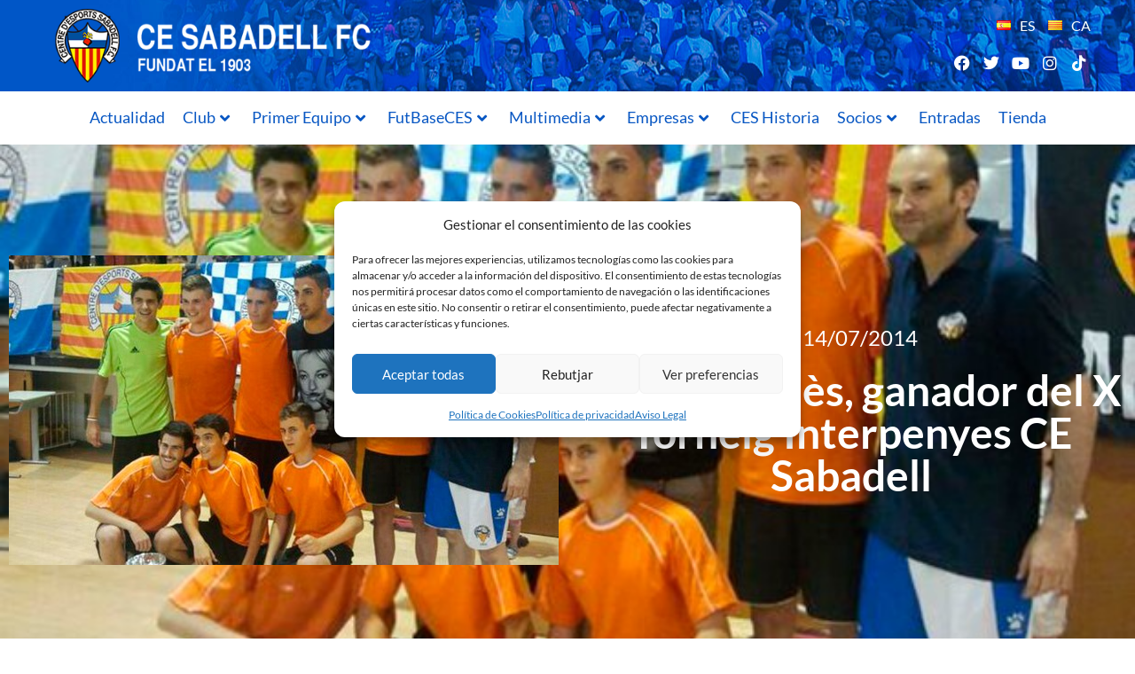

--- FILE ---
content_type: text/html; charset=UTF-8
request_url: https://www.cesabadellfc.com/es/arlekin-valles-ganador-del-x-torneig-interpenyes-ce-sabadell/
body_size: 40893
content:
<!doctype html>
<html lang="es-ES" prefix="og: https://ogp.me/ns#">
<head>
	<meta charset="UTF-8">
	<meta name="viewport" content="width=device-width, initial-scale=1">
	<link rel="profile" href="https://gmpg.org/xfn/11">
	<link rel="alternate" href="https://www.cesabadellfc.com/es/arlekin-valles-ganador-del-x-torneig-interpenyes-ce-sabadell/" hreflang="es" />
<link rel="alternate" href="https://www.cesabadellfc.com/arlekin-valles-guanyador-del-x-torneig-interpenyes-ce-sabadell/" hreflang="ca" />

<!-- Optimización para motores de búsqueda de Rank Math -  https://rankmath.com/ -->
<title>Arlekin Vallès, ganador del X Torneig Interpenyes CE Sabadell - Web Oficial CE Sabadell FC</title>
<meta name="description" content="Sergi Estrada, delantero del CE Sabadell B, fue el encargado de entregar los premios en la décima edición del campeonato organizado por Arlekinats.com"/>
<meta name="robots" content="index, follow, max-snippet:-1, max-video-preview:-1, max-image-preview:large"/>
<link rel="canonical" href="https://www.cesabadellfc.com/es/arlekin-valles-ganador-del-x-torneig-interpenyes-ce-sabadell/" />
<meta property="og:locale" content="es_ES" />
<meta property="og:type" content="article" />
<meta property="og:title" content="Arlekin Vallès, ganador del X Torneig Interpenyes CE Sabadell - Web Oficial CE Sabadell FC" />
<meta property="og:description" content="Sergi Estrada, delantero del CE Sabadell B, fue el encargado de entregar los premios en la décima edición del campeonato organizado por Arlekinats.com" />
<meta property="og:url" content="https://www.cesabadellfc.com/es/arlekin-valles-ganador-del-x-torneig-interpenyes-ce-sabadell/" />
<meta property="og:site_name" content="Web Oficial CE Sabadell FC" />
<meta property="article:section" content="Social" />
<meta property="og:updated_time" content="2022-06-16T22:05:46+02:00" />
<meta property="og:image" content="https://www.cesabadellfc.com/wp-content/uploads/2022/05/11170631arlekin-valles-ganador-del-x-torneig-interpenyes-ce-sabadell_1.jpg" />
<meta property="og:image:secure_url" content="https://www.cesabadellfc.com/wp-content/uploads/2022/05/11170631arlekin-valles-ganador-del-x-torneig-interpenyes-ce-sabadell_1.jpg" />
<meta property="og:image:width" content="620" />
<meta property="og:image:height" content="349" />
<meta property="og:image:alt" content="Arlekin Vallès, ganador del X Torneig Interpenyes CE Sabadell" />
<meta property="og:image:type" content="image/jpeg" />
<meta property="article:published_time" content="2014-07-14T08:47:00+02:00" />
<meta property="article:modified_time" content="2022-06-16T22:05:46+02:00" />
<meta name="twitter:card" content="summary_large_image" />
<meta name="twitter:title" content="Arlekin Vallès, ganador del X Torneig Interpenyes CE Sabadell - Web Oficial CE Sabadell FC" />
<meta name="twitter:description" content="Sergi Estrada, delantero del CE Sabadell B, fue el encargado de entregar los premios en la décima edición del campeonato organizado por Arlekinats.com" />
<meta name="twitter:image" content="https://www.cesabadellfc.com/wp-content/uploads/2022/05/11170631arlekin-valles-ganador-del-x-torneig-interpenyes-ce-sabadell_1.jpg" />
<meta name="twitter:label1" content="Escrito por" />
<meta name="twitter:data1" content="admin" />
<meta name="twitter:label2" content="Tiempo de lectura" />
<meta name="twitter:data2" content="1 minuto" />
<script type="application/ld+json" class="rank-math-schema">{"@context":"https://schema.org","@graph":[{"@type":["SportsClub","Organization"],"@id":"https://www.cesabadellfc.com/#organization","name":"CE Sabadell - Development","url":"https://www.cesabadellfc.com","openingHours":["Monday,Tuesday,Wednesday,Thursday,Friday,Saturday,Sunday 09:00-17:00"]},{"@type":"WebSite","@id":"https://www.cesabadellfc.com/#website","url":"https://www.cesabadellfc.com","name":"CE Sabadell - Development","publisher":{"@id":"https://www.cesabadellfc.com/#organization"},"inLanguage":"es"},{"@type":"ImageObject","@id":"https://www.cesabadellfc.com/wp-content/uploads/2022/05/11170631arlekin-valles-ganador-del-x-torneig-interpenyes-ce-sabadell_1.jpg","url":"https://www.cesabadellfc.com/wp-content/uploads/2022/05/11170631arlekin-valles-ganador-del-x-torneig-interpenyes-ce-sabadell_1.jpg","width":"620","height":"349","inLanguage":"es"},{"@type":"BreadcrumbList","@id":"https://www.cesabadellfc.com/es/arlekin-valles-ganador-del-x-torneig-interpenyes-ce-sabadell/#breadcrumb","itemListElement":[{"@type":"ListItem","position":"1","item":{"@id":"https://cesabadellfc.com","name":"Inicio"}},{"@type":"ListItem","position":"2","item":{"@id":"https://www.cesabadellfc.com/es/category/social/","name":"Social"}},{"@type":"ListItem","position":"3","item":{"@id":"https://www.cesabadellfc.com/es/arlekin-valles-ganador-del-x-torneig-interpenyes-ce-sabadell/","name":"Arlekin Vall\u00e8s, ganador del X Torneig Interpenyes CE Sabadell"}}]},{"@type":"WebPage","@id":"https://www.cesabadellfc.com/es/arlekin-valles-ganador-del-x-torneig-interpenyes-ce-sabadell/#webpage","url":"https://www.cesabadellfc.com/es/arlekin-valles-ganador-del-x-torneig-interpenyes-ce-sabadell/","name":"Arlekin Vall\u00e8s, ganador del X Torneig Interpenyes CE Sabadell - Web Oficial CE Sabadell FC","datePublished":"2014-07-14T08:47:00+02:00","dateModified":"2022-06-16T22:05:46+02:00","isPartOf":{"@id":"https://www.cesabadellfc.com/#website"},"primaryImageOfPage":{"@id":"https://www.cesabadellfc.com/wp-content/uploads/2022/05/11170631arlekin-valles-ganador-del-x-torneig-interpenyes-ce-sabadell_1.jpg"},"inLanguage":"es","breadcrumb":{"@id":"https://www.cesabadellfc.com/es/arlekin-valles-ganador-del-x-torneig-interpenyes-ce-sabadell/#breadcrumb"}},{"@type":"Person","@id":"https://www.cesabadellfc.com/es/author/admin_cesabadell/","name":"admin","url":"https://www.cesabadellfc.com/es/author/admin_cesabadell/","image":{"@type":"ImageObject","@id":"https://secure.gravatar.com/avatar/53336e9cfc042000f22a7fcf00f1a99244f372f6b57ac2eca1f790f5bbb253a0?s=96&amp;d=mm&amp;r=g","url":"https://secure.gravatar.com/avatar/53336e9cfc042000f22a7fcf00f1a99244f372f6b57ac2eca1f790f5bbb253a0?s=96&amp;d=mm&amp;r=g","caption":"admin","inLanguage":"es"},"sameAs":["https://cesabadellfc.com"],"worksFor":{"@id":"https://www.cesabadellfc.com/#organization"}},{"@type":"BlogPosting","headline":"Arlekin Vall\u00e8s, ganador del X Torneig Interpenyes CE Sabadell - Web Oficial CE Sabadell FC","datePublished":"2014-07-14T08:47:00+02:00","dateModified":"2022-06-16T22:05:46+02:00","articleSection":"Social","author":{"@id":"https://www.cesabadellfc.com/es/author/admin_cesabadell/","name":"admin"},"publisher":{"@id":"https://www.cesabadellfc.com/#organization"},"description":"Sergi Estrada, delantero del CE Sabadell B, fue el encargado de entregar los premios en la d\u00e9cima edici\u00f3n del campeonato organizado por Arlekinats.com","name":"Arlekin Vall\u00e8s, ganador del X Torneig Interpenyes CE Sabadell - Web Oficial CE Sabadell FC","@id":"https://www.cesabadellfc.com/es/arlekin-valles-ganador-del-x-torneig-interpenyes-ce-sabadell/#richSnippet","isPartOf":{"@id":"https://www.cesabadellfc.com/es/arlekin-valles-ganador-del-x-torneig-interpenyes-ce-sabadell/#webpage"},"image":{"@id":"https://www.cesabadellfc.com/wp-content/uploads/2022/05/11170631arlekin-valles-ganador-del-x-torneig-interpenyes-ce-sabadell_1.jpg"},"inLanguage":"es","mainEntityOfPage":{"@id":"https://www.cesabadellfc.com/es/arlekin-valles-ganador-del-x-torneig-interpenyes-ce-sabadell/#webpage"}}]}</script>
<!-- /Plugin Rank Math WordPress SEO -->

<link rel='dns-prefetch' href='//fonts.googleapis.com' />
<link rel="alternate" type="application/rss+xml" title="Web Oficial CE Sabadell FC &raquo; Feed" href="https://www.cesabadellfc.com/es/feed/" />
<link rel="alternate" type="application/rss+xml" title="Web Oficial CE Sabadell FC &raquo; Feed de los comentarios" href="https://www.cesabadellfc.com/es/comments/feed/" />
<link rel="alternate" type="application/rss+xml" title="Web Oficial CE Sabadell FC &raquo; Comentario Arlekin Vallès, ganador del X Torneig Interpenyes CE Sabadell del feed" href="https://www.cesabadellfc.com/es/arlekin-valles-ganador-del-x-torneig-interpenyes-ce-sabadell/feed/" />
<link rel="alternate" title="oEmbed (JSON)" type="application/json+oembed" href="https://www.cesabadellfc.com/wp-json/oembed/1.0/embed?url=https%3A%2F%2Fwww.cesabadellfc.com%2Fes%2Farlekin-valles-ganador-del-x-torneig-interpenyes-ce-sabadell%2F&#038;lang=es" />
<link rel="alternate" title="oEmbed (XML)" type="text/xml+oembed" href="https://www.cesabadellfc.com/wp-json/oembed/1.0/embed?url=https%3A%2F%2Fwww.cesabadellfc.com%2Fes%2Farlekin-valles-ganador-del-x-torneig-interpenyes-ce-sabadell%2F&#038;format=xml&#038;lang=es" />
<style id='wp-img-auto-sizes-contain-inline-css'>
img:is([sizes=auto i],[sizes^="auto," i]){contain-intrinsic-size:3000px 1500px}
/*# sourceURL=wp-img-auto-sizes-contain-inline-css */
</style>

<link rel='stylesheet' id='hfe-widgets-style-css' href='https://www.cesabadellfc.com/wp-content/plugins/header-footer-elementor/inc/widgets-css/frontend.css?ver=2.8.1' media='all' />
<link rel='stylesheet' id='hfe-woo-product-grid-css' href='https://www.cesabadellfc.com/wp-content/plugins/header-footer-elementor/inc/widgets-css/woo-products.css?ver=2.8.1' media='all' />
<link rel='stylesheet' id='premium-addons-css' href='https://www.cesabadellfc.com/wp-content/plugins/premium-addons-for-elementor/assets/frontend/min-css/premium-addons.min.css?ver=4.11.64' media='all' />
<link rel='stylesheet' id='anwp-pg-styles-css' href='https://www.cesabadellfc.com/wp-content/plugins/anwp-post-grid-for-elementor/public/css/styles.min.css?ver=1.3.3' media='all' />
<style id='wp-emoji-styles-inline-css'>

	img.wp-smiley, img.emoji {
		display: inline !important;
		border: none !important;
		box-shadow: none !important;
		height: 1em !important;
		width: 1em !important;
		margin: 0 0.07em !important;
		vertical-align: -0.1em !important;
		background: none !important;
		padding: 0 !important;
	}
/*# sourceURL=wp-emoji-styles-inline-css */
</style>
<link rel='stylesheet' id='wp-block-library-css' href='https://www.cesabadellfc.com/wp-includes/css/dist/block-library/style.min.css?ver=f16a6d86d69b047e70b9f1af1ab45acb' media='all' />
<style id='global-styles-inline-css'>
:root{--wp--preset--aspect-ratio--square: 1;--wp--preset--aspect-ratio--4-3: 4/3;--wp--preset--aspect-ratio--3-4: 3/4;--wp--preset--aspect-ratio--3-2: 3/2;--wp--preset--aspect-ratio--2-3: 2/3;--wp--preset--aspect-ratio--16-9: 16/9;--wp--preset--aspect-ratio--9-16: 9/16;--wp--preset--color--black: #000000;--wp--preset--color--cyan-bluish-gray: #abb8c3;--wp--preset--color--white: #ffffff;--wp--preset--color--pale-pink: #f78da7;--wp--preset--color--vivid-red: #cf2e2e;--wp--preset--color--luminous-vivid-orange: #ff6900;--wp--preset--color--luminous-vivid-amber: #fcb900;--wp--preset--color--light-green-cyan: #7bdcb5;--wp--preset--color--vivid-green-cyan: #00d084;--wp--preset--color--pale-cyan-blue: #8ed1fc;--wp--preset--color--vivid-cyan-blue: #0693e3;--wp--preset--color--vivid-purple: #9b51e0;--wp--preset--gradient--vivid-cyan-blue-to-vivid-purple: linear-gradient(135deg,rgb(6,147,227) 0%,rgb(155,81,224) 100%);--wp--preset--gradient--light-green-cyan-to-vivid-green-cyan: linear-gradient(135deg,rgb(122,220,180) 0%,rgb(0,208,130) 100%);--wp--preset--gradient--luminous-vivid-amber-to-luminous-vivid-orange: linear-gradient(135deg,rgb(252,185,0) 0%,rgb(255,105,0) 100%);--wp--preset--gradient--luminous-vivid-orange-to-vivid-red: linear-gradient(135deg,rgb(255,105,0) 0%,rgb(207,46,46) 100%);--wp--preset--gradient--very-light-gray-to-cyan-bluish-gray: linear-gradient(135deg,rgb(238,238,238) 0%,rgb(169,184,195) 100%);--wp--preset--gradient--cool-to-warm-spectrum: linear-gradient(135deg,rgb(74,234,220) 0%,rgb(151,120,209) 20%,rgb(207,42,186) 40%,rgb(238,44,130) 60%,rgb(251,105,98) 80%,rgb(254,248,76) 100%);--wp--preset--gradient--blush-light-purple: linear-gradient(135deg,rgb(255,206,236) 0%,rgb(152,150,240) 100%);--wp--preset--gradient--blush-bordeaux: linear-gradient(135deg,rgb(254,205,165) 0%,rgb(254,45,45) 50%,rgb(107,0,62) 100%);--wp--preset--gradient--luminous-dusk: linear-gradient(135deg,rgb(255,203,112) 0%,rgb(199,81,192) 50%,rgb(65,88,208) 100%);--wp--preset--gradient--pale-ocean: linear-gradient(135deg,rgb(255,245,203) 0%,rgb(182,227,212) 50%,rgb(51,167,181) 100%);--wp--preset--gradient--electric-grass: linear-gradient(135deg,rgb(202,248,128) 0%,rgb(113,206,126) 100%);--wp--preset--gradient--midnight: linear-gradient(135deg,rgb(2,3,129) 0%,rgb(40,116,252) 100%);--wp--preset--font-size--small: 13px;--wp--preset--font-size--medium: 20px;--wp--preset--font-size--large: 36px;--wp--preset--font-size--x-large: 42px;--wp--preset--spacing--20: 0.44rem;--wp--preset--spacing--30: 0.67rem;--wp--preset--spacing--40: 1rem;--wp--preset--spacing--50: 1.5rem;--wp--preset--spacing--60: 2.25rem;--wp--preset--spacing--70: 3.38rem;--wp--preset--spacing--80: 5.06rem;--wp--preset--shadow--natural: 6px 6px 9px rgba(0, 0, 0, 0.2);--wp--preset--shadow--deep: 12px 12px 50px rgba(0, 0, 0, 0.4);--wp--preset--shadow--sharp: 6px 6px 0px rgba(0, 0, 0, 0.2);--wp--preset--shadow--outlined: 6px 6px 0px -3px rgb(255, 255, 255), 6px 6px rgb(0, 0, 0);--wp--preset--shadow--crisp: 6px 6px 0px rgb(0, 0, 0);}:root { --wp--style--global--content-size: 800px;--wp--style--global--wide-size: 1200px; }:where(body) { margin: 0; }.wp-site-blocks > .alignleft { float: left; margin-right: 2em; }.wp-site-blocks > .alignright { float: right; margin-left: 2em; }.wp-site-blocks > .aligncenter { justify-content: center; margin-left: auto; margin-right: auto; }:where(.wp-site-blocks) > * { margin-block-start: 24px; margin-block-end: 0; }:where(.wp-site-blocks) > :first-child { margin-block-start: 0; }:where(.wp-site-blocks) > :last-child { margin-block-end: 0; }:root { --wp--style--block-gap: 24px; }:root :where(.is-layout-flow) > :first-child{margin-block-start: 0;}:root :where(.is-layout-flow) > :last-child{margin-block-end: 0;}:root :where(.is-layout-flow) > *{margin-block-start: 24px;margin-block-end: 0;}:root :where(.is-layout-constrained) > :first-child{margin-block-start: 0;}:root :where(.is-layout-constrained) > :last-child{margin-block-end: 0;}:root :where(.is-layout-constrained) > *{margin-block-start: 24px;margin-block-end: 0;}:root :where(.is-layout-flex){gap: 24px;}:root :where(.is-layout-grid){gap: 24px;}.is-layout-flow > .alignleft{float: left;margin-inline-start: 0;margin-inline-end: 2em;}.is-layout-flow > .alignright{float: right;margin-inline-start: 2em;margin-inline-end: 0;}.is-layout-flow > .aligncenter{margin-left: auto !important;margin-right: auto !important;}.is-layout-constrained > .alignleft{float: left;margin-inline-start: 0;margin-inline-end: 2em;}.is-layout-constrained > .alignright{float: right;margin-inline-start: 2em;margin-inline-end: 0;}.is-layout-constrained > .aligncenter{margin-left: auto !important;margin-right: auto !important;}.is-layout-constrained > :where(:not(.alignleft):not(.alignright):not(.alignfull)){max-width: var(--wp--style--global--content-size);margin-left: auto !important;margin-right: auto !important;}.is-layout-constrained > .alignwide{max-width: var(--wp--style--global--wide-size);}body .is-layout-flex{display: flex;}.is-layout-flex{flex-wrap: wrap;align-items: center;}.is-layout-flex > :is(*, div){margin: 0;}body .is-layout-grid{display: grid;}.is-layout-grid > :is(*, div){margin: 0;}body{padding-top: 0px;padding-right: 0px;padding-bottom: 0px;padding-left: 0px;}a:where(:not(.wp-element-button)){text-decoration: underline;}:root :where(.wp-element-button, .wp-block-button__link){background-color: #32373c;border-width: 0;color: #fff;font-family: inherit;font-size: inherit;font-style: inherit;font-weight: inherit;letter-spacing: inherit;line-height: inherit;padding-top: calc(0.667em + 2px);padding-right: calc(1.333em + 2px);padding-bottom: calc(0.667em + 2px);padding-left: calc(1.333em + 2px);text-decoration: none;text-transform: inherit;}.has-black-color{color: var(--wp--preset--color--black) !important;}.has-cyan-bluish-gray-color{color: var(--wp--preset--color--cyan-bluish-gray) !important;}.has-white-color{color: var(--wp--preset--color--white) !important;}.has-pale-pink-color{color: var(--wp--preset--color--pale-pink) !important;}.has-vivid-red-color{color: var(--wp--preset--color--vivid-red) !important;}.has-luminous-vivid-orange-color{color: var(--wp--preset--color--luminous-vivid-orange) !important;}.has-luminous-vivid-amber-color{color: var(--wp--preset--color--luminous-vivid-amber) !important;}.has-light-green-cyan-color{color: var(--wp--preset--color--light-green-cyan) !important;}.has-vivid-green-cyan-color{color: var(--wp--preset--color--vivid-green-cyan) !important;}.has-pale-cyan-blue-color{color: var(--wp--preset--color--pale-cyan-blue) !important;}.has-vivid-cyan-blue-color{color: var(--wp--preset--color--vivid-cyan-blue) !important;}.has-vivid-purple-color{color: var(--wp--preset--color--vivid-purple) !important;}.has-black-background-color{background-color: var(--wp--preset--color--black) !important;}.has-cyan-bluish-gray-background-color{background-color: var(--wp--preset--color--cyan-bluish-gray) !important;}.has-white-background-color{background-color: var(--wp--preset--color--white) !important;}.has-pale-pink-background-color{background-color: var(--wp--preset--color--pale-pink) !important;}.has-vivid-red-background-color{background-color: var(--wp--preset--color--vivid-red) !important;}.has-luminous-vivid-orange-background-color{background-color: var(--wp--preset--color--luminous-vivid-orange) !important;}.has-luminous-vivid-amber-background-color{background-color: var(--wp--preset--color--luminous-vivid-amber) !important;}.has-light-green-cyan-background-color{background-color: var(--wp--preset--color--light-green-cyan) !important;}.has-vivid-green-cyan-background-color{background-color: var(--wp--preset--color--vivid-green-cyan) !important;}.has-pale-cyan-blue-background-color{background-color: var(--wp--preset--color--pale-cyan-blue) !important;}.has-vivid-cyan-blue-background-color{background-color: var(--wp--preset--color--vivid-cyan-blue) !important;}.has-vivid-purple-background-color{background-color: var(--wp--preset--color--vivid-purple) !important;}.has-black-border-color{border-color: var(--wp--preset--color--black) !important;}.has-cyan-bluish-gray-border-color{border-color: var(--wp--preset--color--cyan-bluish-gray) !important;}.has-white-border-color{border-color: var(--wp--preset--color--white) !important;}.has-pale-pink-border-color{border-color: var(--wp--preset--color--pale-pink) !important;}.has-vivid-red-border-color{border-color: var(--wp--preset--color--vivid-red) !important;}.has-luminous-vivid-orange-border-color{border-color: var(--wp--preset--color--luminous-vivid-orange) !important;}.has-luminous-vivid-amber-border-color{border-color: var(--wp--preset--color--luminous-vivid-amber) !important;}.has-light-green-cyan-border-color{border-color: var(--wp--preset--color--light-green-cyan) !important;}.has-vivid-green-cyan-border-color{border-color: var(--wp--preset--color--vivid-green-cyan) !important;}.has-pale-cyan-blue-border-color{border-color: var(--wp--preset--color--pale-cyan-blue) !important;}.has-vivid-cyan-blue-border-color{border-color: var(--wp--preset--color--vivid-cyan-blue) !important;}.has-vivid-purple-border-color{border-color: var(--wp--preset--color--vivid-purple) !important;}.has-vivid-cyan-blue-to-vivid-purple-gradient-background{background: var(--wp--preset--gradient--vivid-cyan-blue-to-vivid-purple) !important;}.has-light-green-cyan-to-vivid-green-cyan-gradient-background{background: var(--wp--preset--gradient--light-green-cyan-to-vivid-green-cyan) !important;}.has-luminous-vivid-amber-to-luminous-vivid-orange-gradient-background{background: var(--wp--preset--gradient--luminous-vivid-amber-to-luminous-vivid-orange) !important;}.has-luminous-vivid-orange-to-vivid-red-gradient-background{background: var(--wp--preset--gradient--luminous-vivid-orange-to-vivid-red) !important;}.has-very-light-gray-to-cyan-bluish-gray-gradient-background{background: var(--wp--preset--gradient--very-light-gray-to-cyan-bluish-gray) !important;}.has-cool-to-warm-spectrum-gradient-background{background: var(--wp--preset--gradient--cool-to-warm-spectrum) !important;}.has-blush-light-purple-gradient-background{background: var(--wp--preset--gradient--blush-light-purple) !important;}.has-blush-bordeaux-gradient-background{background: var(--wp--preset--gradient--blush-bordeaux) !important;}.has-luminous-dusk-gradient-background{background: var(--wp--preset--gradient--luminous-dusk) !important;}.has-pale-ocean-gradient-background{background: var(--wp--preset--gradient--pale-ocean) !important;}.has-electric-grass-gradient-background{background: var(--wp--preset--gradient--electric-grass) !important;}.has-midnight-gradient-background{background: var(--wp--preset--gradient--midnight) !important;}.has-small-font-size{font-size: var(--wp--preset--font-size--small) !important;}.has-medium-font-size{font-size: var(--wp--preset--font-size--medium) !important;}.has-large-font-size{font-size: var(--wp--preset--font-size--large) !important;}.has-x-large-font-size{font-size: var(--wp--preset--font-size--x-large) !important;}
:root :where(.wp-block-pullquote){font-size: 1.5em;line-height: 1.6;}
/*# sourceURL=global-styles-inline-css */
</style>
<link rel='stylesheet' id='dashicons-css' href='https://www.cesabadellfc.com/wp-includes/css/dashicons.min.css?ver=f16a6d86d69b047e70b9f1af1ab45acb' media='all' />
<link rel='stylesheet' id='sportspress-general-css' href='//www.cesabadellfc.com/wp-content/plugins/sportspress-pro/includes/sportspress/assets/css/sportspress.css?ver=2.7.15' media='all' />
<link rel='stylesheet' id='sportspress-icons-css' href='//www.cesabadellfc.com/wp-content/plugins/sportspress-pro/includes/sportspress/assets/css/icons.css?ver=2.7' media='all' />
<link rel='stylesheet' id='sportspress-scoreboard-css' href='//www.cesabadellfc.com/wp-content/plugins/sportspress-pro/includes/sportspress-scoreboard/css/sportspress-scoreboard.css?ver=2.6.11' media='all' />
<link rel='stylesheet' id='sportspress-scoreboard-ltr-css' href='//www.cesabadellfc.com/wp-content/plugins/sportspress-pro/includes/sportspress-scoreboard/css/sportspress-scoreboard-ltr.css?ver=2.6.11' media='all' />
<link rel='stylesheet' id='sportspress-roboto-css' href='//fonts.googleapis.com/css?family=Roboto%3A400%2C500&#038;subset=cyrillic%2Ccyrillic-ext%2Cgreek%2Cgreek-ext%2Clatin-ext%2Cvietnamese&#038;ver=2.7' media='all' />
<link rel='stylesheet' id='sportspress-style-css' href='//www.cesabadellfc.com/wp-content/plugins/sportspress-pro/includes/sportspress/assets/css/sportspress-style.css?ver=2.7' media='all' />
<link rel='stylesheet' id='sportspress-style-ltr-css' href='//www.cesabadellfc.com/wp-content/plugins/sportspress-pro/includes/sportspress/assets/css/sportspress-style-ltr.css?ver=2.7' media='all' />
<link rel='stylesheet' id='woocommerce-layout-css' href='https://www.cesabadellfc.com/wp-content/plugins/woocommerce/assets/css/woocommerce-layout.css?ver=10.4.3' media='all' />
<link rel='stylesheet' id='woocommerce-smallscreen-css' href='https://www.cesabadellfc.com/wp-content/plugins/woocommerce/assets/css/woocommerce-smallscreen.css?ver=10.4.3' media='only screen and (max-width: 768px)' />
<link rel='stylesheet' id='woocommerce-general-css' href='https://www.cesabadellfc.com/wp-content/plugins/woocommerce/assets/css/woocommerce.css?ver=10.4.3' media='all' />
<style id='woocommerce-inline-inline-css'>
.woocommerce form .form-row .required { visibility: visible; }
/*# sourceURL=woocommerce-inline-inline-css */
</style>
<link rel='stylesheet' id='cmplz-general-css' href='https://www.cesabadellfc.com/wp-content/plugins/complianz-gdpr/assets/css/cookieblocker.min.css?ver=1766476192' media='all' />
<link rel='stylesheet' id='hfe-style-css' href='https://www.cesabadellfc.com/wp-content/plugins/header-footer-elementor/assets/css/header-footer-elementor.css?ver=2.8.1' media='all' />
<link rel='stylesheet' id='elementor-icons-css' href='https://www.cesabadellfc.com/wp-content/plugins/elementor/assets/lib/eicons/css/elementor-icons.min.css?ver=5.45.0' media='all' />
<style id='elementor-icons-inline-css'>

		.elementor-add-new-section .elementor-add-templately-promo-button{
            background-color: #5d4fff !important;
            background-image: url(https://www.cesabadellfc.com/wp-content/plugins/essential-addons-for-elementor-lite/assets/admin/images/templately/logo-icon.svg);
            background-repeat: no-repeat;
            background-position: center center;
            position: relative;
        }
        
		.elementor-add-new-section .elementor-add-templately-promo-button > i{
            height: 12px;
        }
        
        body .elementor-add-new-section .elementor-add-section-area-button {
            margin-left: 0;
        }

		.elementor-add-new-section .elementor-add-templately-promo-button{
            background-color: #5d4fff !important;
            background-image: url(https://www.cesabadellfc.com/wp-content/plugins/essential-addons-for-elementor-lite/assets/admin/images/templately/logo-icon.svg);
            background-repeat: no-repeat;
            background-position: center center;
            position: relative;
        }
        
		.elementor-add-new-section .elementor-add-templately-promo-button > i{
            height: 12px;
        }
        
        body .elementor-add-new-section .elementor-add-section-area-button {
            margin-left: 0;
        }

		.elementor-add-new-section .elementor-add-templately-promo-button{
            background-color: #5d4fff !important;
            background-image: url(https://www.cesabadellfc.com/wp-content/plugins/essential-addons-for-elementor-lite/assets/admin/images/templately/logo-icon.svg);
            background-repeat: no-repeat;
            background-position: center center;
            position: relative;
        }
        
		.elementor-add-new-section .elementor-add-templately-promo-button > i{
            height: 12px;
        }
        
        body .elementor-add-new-section .elementor-add-section-area-button {
            margin-left: 0;
        }

		.elementor-add-new-section .elementor-add-templately-promo-button{
            background-color: #5d4fff !important;
            background-image: url(https://www.cesabadellfc.com/wp-content/plugins/essential-addons-for-elementor-lite/assets/admin/images/templately/logo-icon.svg);
            background-repeat: no-repeat;
            background-position: center center;
            position: relative;
        }
        
		.elementor-add-new-section .elementor-add-templately-promo-button > i{
            height: 12px;
        }
        
        body .elementor-add-new-section .elementor-add-section-area-button {
            margin-left: 0;
        }
/*# sourceURL=elementor-icons-inline-css */
</style>
<link rel='stylesheet' id='elementor-frontend-css' href='https://www.cesabadellfc.com/wp-content/plugins/elementor/assets/css/frontend.min.css?ver=3.34.1' media='all' />
<style id='elementor-frontend-inline-css'>
.elementor-50 .elementor-element.elementor-element-3cbaf9d:not(.elementor-motion-effects-element-type-background), .elementor-50 .elementor-element.elementor-element-3cbaf9d > .elementor-motion-effects-container > .elementor-motion-effects-layer{background-image:url("https://www.cesabadellfc.com/wp-content/uploads/2022/05/11170631arlekin-valles-ganador-del-x-torneig-interpenyes-ce-sabadell_1.jpg");}
/*# sourceURL=elementor-frontend-inline-css */
</style>
<link rel='stylesheet' id='elementor-post-4-css' href='https://www.cesabadellfc.com/wp-content/uploads/elementor/css/post-4.css?ver=1769185418' media='all' />
<link rel='stylesheet' id='hello-elementor-css' href='https://www.cesabadellfc.com/wp-content/themes/hello-elementor/assets/css/reset.css?ver=3.4.5' media='all' />
<link rel='stylesheet' id='hello-elementor-theme-style-css' href='https://www.cesabadellfc.com/wp-content/themes/hello-elementor/assets/css/theme.css?ver=3.4.5' media='all' />
<link rel='stylesheet' id='hello-elementor-header-footer-css' href='https://www.cesabadellfc.com/wp-content/themes/hello-elementor/assets/css/header-footer.css?ver=3.4.5' media='all' />
<link rel='stylesheet' id='widget-image-css' href='https://www.cesabadellfc.com/wp-content/plugins/elementor/assets/css/widget-image.min.css?ver=3.34.1' media='all' />
<link rel='stylesheet' id='cpel-language-switcher-css' href='https://www.cesabadellfc.com/wp-content/plugins/connect-polylang-elementor/assets/css/language-switcher.min.css?ver=2.5.5' media='all' />
<link rel='stylesheet' id='widget-social-icons-css' href='https://www.cesabadellfc.com/wp-content/plugins/elementor/assets/css/widget-social-icons.min.css?ver=3.34.1' media='all' />
<link rel='stylesheet' id='e-apple-webkit-css' href='https://www.cesabadellfc.com/wp-content/plugins/elementor/assets/css/conditionals/apple-webkit.min.css?ver=3.34.1' media='all' />
<link rel='stylesheet' id='pa-glass-css' href='https://www.cesabadellfc.com/wp-content/plugins/premium-addons-for-elementor/assets/frontend/min-css/liquid-glass.min.css?ver=4.11.64' media='all' />
<link rel='stylesheet' id='font-awesome-5-all-css' href='https://www.cesabadellfc.com/wp-content/plugins/elementor/assets/lib/font-awesome/css/all.min.css?ver=4.11.64' media='all' />
<link rel='stylesheet' id='eael-general-css' href='https://www.cesabadellfc.com/wp-content/plugins/essential-addons-for-elementor-lite/assets/front-end/css/view/general.min.css?ver=6.5.7' media='all' />
<link rel='stylesheet' id='eael-7687-css' href='https://www.cesabadellfc.com/wp-content/uploads/essential-addons-elementor/eael-7687.css?ver=1655417146' media='all' />
<link rel='stylesheet' id='widget-posts-css' href='https://www.cesabadellfc.com/wp-content/plugins/elementor-pro/assets/css/widget-posts.min.css?ver=3.34.0' media='all' />
<link rel='stylesheet' id='widget-nav-menu-css' href='https://www.cesabadellfc.com/wp-content/plugins/elementor-pro/assets/css/widget-nav-menu.min.css?ver=3.34.0' media='all' />
<link rel='stylesheet' id='widget-heading-css' href='https://www.cesabadellfc.com/wp-content/plugins/elementor/assets/css/widget-heading.min.css?ver=3.34.1' media='all' />
<link rel='stylesheet' id='eael-50-css' href='https://www.cesabadellfc.com/wp-content/uploads/essential-addons-elementor/eael-50.css?ver=1655417146' media='all' />
<link rel='stylesheet' id='widget-post-info-css' href='https://www.cesabadellfc.com/wp-content/plugins/elementor-pro/assets/css/widget-post-info.min.css?ver=3.34.0' media='all' />
<link rel='stylesheet' id='widget-icon-list-css' href='https://www.cesabadellfc.com/wp-content/plugins/elementor/assets/css/widget-icon-list.min.css?ver=3.34.1' media='all' />
<link rel='stylesheet' id='elementor-icons-shared-0-css' href='https://www.cesabadellfc.com/wp-content/plugins/elementor/assets/lib/font-awesome/css/fontawesome.min.css?ver=5.15.3' media='all' />
<link rel='stylesheet' id='elementor-icons-fa-regular-css' href='https://www.cesabadellfc.com/wp-content/plugins/elementor/assets/lib/font-awesome/css/regular.min.css?ver=5.15.3' media='all' />
<link rel='stylesheet' id='elementor-icons-fa-solid-css' href='https://www.cesabadellfc.com/wp-content/plugins/elementor/assets/lib/font-awesome/css/solid.min.css?ver=5.15.3' media='all' />
<link rel='stylesheet' id='elementor-post-40522-css' href='https://www.cesabadellfc.com/wp-content/uploads/elementor/css/post-40522.css?ver=1769185418' media='all' />
<link rel='stylesheet' id='elementor-post-7687-css' href='https://www.cesabadellfc.com/wp-content/uploads/elementor/css/post-7687.css?ver=1769185418' media='all' />
<link rel='stylesheet' id='elementor-post-50-css' href='https://www.cesabadellfc.com/wp-content/uploads/elementor/css/post-50.css?ver=1769185422' media='all' />
<link rel='stylesheet' id='taxopress-frontend-css-css' href='https://www.cesabadellfc.com/wp-content/plugins/simple-tags/assets/frontend/css/frontend.css?ver=3.43.0' media='all' />
<link rel='stylesheet' id='wcpa-frontend-css' href='https://www.cesabadellfc.com/wp-content/plugins/woo-custom-product-addons/assets/css/style_1.css?ver=3.0.19' media='all' />
<link rel='stylesheet' id='hfe-elementor-icons-css' href='https://www.cesabadellfc.com/wp-content/plugins/elementor/assets/lib/eicons/css/elementor-icons.min.css?ver=5.34.0' media='all' />
<link rel='stylesheet' id='hfe-icons-list-css' href='https://www.cesabadellfc.com/wp-content/plugins/elementor/assets/css/widget-icon-list.min.css?ver=3.24.3' media='all' />
<link rel='stylesheet' id='hfe-social-icons-css' href='https://www.cesabadellfc.com/wp-content/plugins/elementor/assets/css/widget-social-icons.min.css?ver=3.24.0' media='all' />
<link rel='stylesheet' id='hfe-social-share-icons-brands-css' href='https://www.cesabadellfc.com/wp-content/plugins/elementor/assets/lib/font-awesome/css/brands.css?ver=5.15.3' media='all' />
<link rel='stylesheet' id='hfe-social-share-icons-fontawesome-css' href='https://www.cesabadellfc.com/wp-content/plugins/elementor/assets/lib/font-awesome/css/fontawesome.css?ver=5.15.3' media='all' />
<link rel='stylesheet' id='hfe-nav-menu-icons-css' href='https://www.cesabadellfc.com/wp-content/plugins/elementor/assets/lib/font-awesome/css/solid.css?ver=5.15.3' media='all' />
<link rel='stylesheet' id='hfe-widget-blockquote-css' href='https://www.cesabadellfc.com/wp-content/plugins/elementor-pro/assets/css/widget-blockquote.min.css?ver=3.25.0' media='all' />
<link rel='stylesheet' id='hfe-mega-menu-css' href='https://www.cesabadellfc.com/wp-content/plugins/elementor-pro/assets/css/widget-mega-menu.min.css?ver=3.26.2' media='all' />
<link rel='stylesheet' id='hfe-nav-menu-widget-css' href='https://www.cesabadellfc.com/wp-content/plugins/elementor-pro/assets/css/widget-nav-menu.min.css?ver=3.26.0' media='all' />
<link rel='stylesheet' id='hello-elementor-child-style-css' href='https://www.cesabadellfc.com/wp-content/themes/hello-theme-child/style.css?ver=1.0.0' media='all' />
<link rel='stylesheet' id='font-awesome-4-shim-css' href='https://www.cesabadellfc.com/wp-content/plugins/elementor/assets/lib/font-awesome/css/v4-shims.min.css?ver=6.5.7' media='all' />
<link rel='stylesheet' id='ecs-styles-css' href='https://www.cesabadellfc.com/wp-content/plugins/ele-custom-skin/assets/css/ecs-style.css?ver=3.1.9' media='all' />
<link rel='stylesheet' id='elementor-post-7558-css' href='https://www.cesabadellfc.com/wp-content/uploads/elementor/css/post-7558.css?ver=1666088416' media='all' />
<link rel='stylesheet' id='elementor-post-11334-css' href='https://www.cesabadellfc.com/wp-content/uploads/elementor/css/post-11334.css?ver=1657712425' media='all' />
<link rel='stylesheet' id='elementor-post-11603-css' href='https://www.cesabadellfc.com/wp-content/uploads/elementor/css/post-11603.css?ver=1657743454' media='all' />
<link rel='stylesheet' id='elementor-post-12690-css' href='https://www.cesabadellfc.com/wp-content/uploads/elementor/css/post-12690.css?ver=1655803241' media='all' />
<link rel='stylesheet' id='elementor-post-32736-css' href='https://www.cesabadellfc.com/wp-content/uploads/elementor/css/post-32736.css?ver=1655752602' media='all' />
<link rel='stylesheet' id='elementor-post-39565-css' href='https://www.cesabadellfc.com/wp-content/uploads/elementor/css/post-39565.css?ver=1657880952' media='all' />
<link rel='stylesheet' id='elementor-post-39605-css' href='https://www.cesabadellfc.com/wp-content/uploads/elementor/css/post-39605.css?ver=1657718620' media='all' />
<link rel='stylesheet' id='elementor-gf-local-lato-css' href='https://www.cesabadellfc.com/wp-content/uploads/elementor/google-fonts/css/lato.css?ver=1742282254' media='all' />
<link rel='stylesheet' id='elementor-gf-local-robotoslab-css' href='https://www.cesabadellfc.com/wp-content/uploads/elementor/google-fonts/css/robotoslab.css?ver=1742282257' media='all' />
<link rel='stylesheet' id='elementor-gf-local-roboto-css' href='https://www.cesabadellfc.com/wp-content/uploads/elementor/google-fonts/css/roboto.css?ver=1742282264' media='all' />
<link rel='stylesheet' id='elementor-icons-fa-brands-css' href='https://www.cesabadellfc.com/wp-content/plugins/elementor/assets/lib/font-awesome/css/brands.min.css?ver=5.15.3' media='all' />
<style type="text/css"> /* SportsPress Frontend CSS */ .sp-event-calendar tbody td a,.sp-event-calendar tbody td a:hover{background: none;}.sp-data-table th,.sp-calendar th,.sp-data-table tfoot,.sp-calendar tfoot,.sp-button,.sp-heading{background:#0e2440 !important}.sp-calendar tbody a{color:#0e2440 !important}.sp-data-table tbody,.sp-calendar tbody{background: #eae5e0 !important}.sp-data-table tbody,.sp-calendar tbody{color: #0e2440 !important}.sp-data-table th,.sp-data-table th a,.sp-data-table tfoot,.sp-data-table tfoot a,.sp-calendar th,.sp-calendar th a,.sp-calendar tfoot,.sp-calendar tfoot a,.sp-button,.sp-heading{color: #ffffff !important}.sp-data-table tbody a,.sp-data-table tbody a:hover,.sp-calendar tbody a:focus{color: #2b6291 !important}.sp-highlight,.sp-calendar td#today{background: #fffffe !important}.sp-template-scoreboard .sp-scoreboard-nav{color:#ffffff !important}.sp-template-scoreboard .sp-scoreboard-nav{background-color:#2b6291 !important}.sp-data-table th,.sp-template-countdown .sp-event-venue,.sp-template-countdown .sp-event-league,.sp-template-gallery .gallery-caption{background:#0e2440 !important}.sp-data-table th,.sp-template-countdown .sp-event-venue,.sp-template-countdown .sp-event-league,.sp-template-gallery .gallery-caption{border-color:#000a26 !important}.sp-table-caption,.sp-data-table,.sp-data-table tfoot,.sp-template .sp-view-all-link,.sp-template-gallery .sp-gallery-group-name,.sp-template-gallery .sp-gallery-wrapper,.sp-template-countdown .sp-event-name,.sp-countdown time,.sp-template-details dl,.sp-event-statistics .sp-statistic-bar,.sp-tournament-bracket .sp-team-name,.sp-profile-selector{background:#eae5e0 !important}.sp-table-caption,.sp-data-table,.sp-data-table td,.sp-template .sp-view-all-link,.sp-template-gallery .sp-gallery-group-name,.sp-template-gallery .sp-gallery-wrapper,.sp-template-countdown .sp-event-name,.sp-countdown time,.sp-countdown span,.sp-template-details dl,.sp-event-statistics .sp-statistic-bar,.sp-tournament-bracket thead th,.sp-tournament-bracket .sp-team-name,.sp-tournament-bracket .sp-event,.sp-profile-selector{border-color:#d0cbc6 !important}.sp-tournament-bracket .sp-team .sp-team-name:before{border-left-color:#d0cbc6 !important;border-right-color:#d0cbc6 !important}.sp-data-table .sp-highlight,.sp-data-table .highlighted td,.sp-template-scoreboard td:hover{background:#e4dfda !important}.sp-template *,.sp-data-table *,.sp-table-caption,.sp-data-table tfoot a:hover,.sp-template .sp-view-all-link a:hover,.sp-template-gallery .sp-gallery-group-name,.sp-template-details dd,.sp-template-event-logos .sp-team-result,.sp-template-event-blocks .sp-event-results,.sp-template-scoreboard a,.sp-template-scoreboard a:hover,.sp-tournament-bracket,.sp-tournament-bracket .sp-event .sp-event-title:hover,.sp-tournament-bracket .sp-event .sp-event-title:hover *{color:#0e2440 !important}.sp-template .sp-view-all-link a,.sp-countdown span small,.sp-template-event-calendar tfoot a,.sp-template-event-blocks .sp-event-date,.sp-template-details dt,.sp-template-scoreboard .sp-scoreboard-date,.sp-tournament-bracket th,.sp-tournament-bracket .sp-event .sp-event-title,.sp-template-scoreboard .sp-scoreboard-date,.sp-tournament-bracket .sp-event .sp-event-title *{color:rgba(14,36,64,0.5) !important}.sp-data-table th,.sp-template-countdown .sp-event-venue,.sp-template-countdown .sp-event-league,.sp-template-gallery .gallery-item a,.sp-template-gallery .gallery-caption,.sp-template-scoreboard .sp-scoreboard-nav,.sp-tournament-bracket .sp-team-name:hover,.sp-tournament-bracket thead th,.sp-tournament-bracket .sp-heading{color:#ffffff !important}.sp-template a,.sp-data-table a,.sp-tab-menu-item-active a, .sp-tab-menu-item-active a:hover,.sp-template .sp-message{color:#2b6291 !important}.sp-template-gallery .gallery-caption strong,.sp-tournament-bracket .sp-team-name:hover,.sp-template-scoreboard .sp-scoreboard-nav,.sp-tournament-bracket .sp-heading{background:#2b6291 !important}.sp-tournament-bracket .sp-team-name:hover,.sp-tournament-bracket .sp-heading,.sp-tab-menu-item-active a, .sp-tab-menu-item-active a:hover,.sp-template .sp-message{border-color:#2b6291 !important}</style><script src="https://www.cesabadellfc.com/wp-includes/js/jquery/jquery.min.js?ver=3.7.1" id="jquery-core-js"></script>
<script src="https://www.cesabadellfc.com/wp-includes/js/jquery/jquery-migrate.min.js?ver=3.4.1" id="jquery-migrate-js"></script>
<script id="jquery-js-after">
!function($){"use strict";$(document).ready(function(){$(this).scrollTop()>100&&$(".hfe-scroll-to-top-wrap").removeClass("hfe-scroll-to-top-hide"),$(window).scroll(function(){$(this).scrollTop()<100?$(".hfe-scroll-to-top-wrap").fadeOut(300):$(".hfe-scroll-to-top-wrap").fadeIn(300)}),$(".hfe-scroll-to-top-wrap").on("click",function(){$("html, body").animate({scrollTop:0},300);return!1})})}(jQuery);
!function($){'use strict';$(document).ready(function(){var bar=$('.hfe-reading-progress-bar');if(!bar.length)return;$(window).on('scroll',function(){var s=$(window).scrollTop(),d=$(document).height()-$(window).height(),p=d? s/d*100:0;bar.css('width',p+'%')});});}(jQuery);
//# sourceURL=jquery-js-after
</script>
<script src="https://www.cesabadellfc.com/wp-content/plugins/woocommerce/assets/js/jquery-blockui/jquery.blockUI.min.js?ver=2.7.0-wc.10.4.3" id="wc-jquery-blockui-js" defer data-wp-strategy="defer"></script>
<script id="wc-add-to-cart-js-extra">
var wc_add_to_cart_params = {"ajax_url":"/wp-admin/admin-ajax.php","wc_ajax_url":"/?wc-ajax=%%endpoint%%","i18n_view_cart":"Ver carrito","cart_url":"https://www.cesabadellfc.com/es/carrito/","is_cart":"","cart_redirect_after_add":"no"};
//# sourceURL=wc-add-to-cart-js-extra
</script>
<script src="https://www.cesabadellfc.com/wp-content/plugins/woocommerce/assets/js/frontend/add-to-cart.min.js?ver=10.4.3" id="wc-add-to-cart-js" defer data-wp-strategy="defer"></script>
<script src="https://www.cesabadellfc.com/wp-content/plugins/woocommerce/assets/js/js-cookie/js.cookie.min.js?ver=2.1.4-wc.10.4.3" id="wc-js-cookie-js" defer data-wp-strategy="defer"></script>
<script id="woocommerce-js-extra">
var woocommerce_params = {"ajax_url":"/wp-admin/admin-ajax.php","wc_ajax_url":"/?wc-ajax=%%endpoint%%","i18n_password_show":"Mostrar contrase\u00f1a","i18n_password_hide":"Ocultar contrase\u00f1a"};
//# sourceURL=woocommerce-js-extra
</script>
<script src="https://www.cesabadellfc.com/wp-content/plugins/woocommerce/assets/js/frontend/woocommerce.min.js?ver=10.4.3" id="woocommerce-js" defer data-wp-strategy="defer"></script>
<script src="https://www.cesabadellfc.com/wp-content/plugins/premium-addons-for-elementor/assets/frontend/min-js/headroom.min.js?ver=4.11.64" id="pa-headroom-js"></script>
<script src="https://www.cesabadellfc.com/wp-content/plugins/simple-tags/assets/frontend/js/frontend.js?ver=3.43.0" id="taxopress-frontend-js-js"></script>
<script id="ecs_ajax_load-js-extra">
var ecs_ajax_params = {"ajaxurl":"https://www.cesabadellfc.com/wp-admin/admin-ajax.php","posts":"{\"page\":0,\"name\":\"arlekin-valles-ganador-del-x-torneig-interpenyes-ce-sabadell\",\"lang\":\"es\",\"error\":\"\",\"m\":\"\",\"p\":0,\"post_parent\":\"\",\"subpost\":\"\",\"subpost_id\":\"\",\"attachment\":\"\",\"attachment_id\":0,\"pagename\":\"\",\"page_id\":0,\"second\":\"\",\"minute\":\"\",\"hour\":\"\",\"day\":0,\"monthnum\":0,\"year\":0,\"w\":0,\"category_name\":\"\",\"tag\":\"\",\"cat\":\"\",\"tag_id\":\"\",\"author\":\"\",\"author_name\":\"\",\"feed\":\"\",\"tb\":\"\",\"paged\":0,\"meta_key\":\"\",\"meta_value\":\"\",\"preview\":\"\",\"s\":\"\",\"sentence\":\"\",\"title\":\"\",\"fields\":\"all\",\"menu_order\":\"\",\"embed\":\"\",\"category__in\":[],\"category__not_in\":[],\"category__and\":[],\"post__in\":[],\"post__not_in\":[],\"post_name__in\":[],\"tag__in\":[],\"tag__not_in\":[],\"tag__and\":[],\"tag_slug__in\":[],\"tag_slug__and\":[],\"post_parent__in\":[],\"post_parent__not_in\":[],\"author__in\":[],\"author__not_in\":[],\"search_columns\":[],\"ignore_sticky_posts\":false,\"suppress_filters\":false,\"cache_results\":true,\"update_post_term_cache\":true,\"update_menu_item_cache\":false,\"lazy_load_term_meta\":true,\"update_post_meta_cache\":true,\"post_type\":\"\",\"posts_per_page\":12,\"nopaging\":false,\"comments_per_page\":\"50\",\"no_found_rows\":false,\"order\":\"DESC\"}"};
//# sourceURL=ecs_ajax_load-js-extra
</script>
<script src="https://www.cesabadellfc.com/wp-content/plugins/ele-custom-skin/assets/js/ecs_ajax_pagination.js?ver=3.1.9" id="ecs_ajax_load-js"></script>
<script src="https://www.cesabadellfc.com/wp-content/plugins/elementor/assets/lib/font-awesome/js/v4-shims.min.js?ver=6.5.7" id="font-awesome-4-shim-js"></script>
<script src="https://www.cesabadellfc.com/wp-content/plugins/ele-custom-skin/assets/js/ecs.js?ver=3.1.9" id="ecs-script-js"></script>
<link rel="https://api.w.org/" href="https://www.cesabadellfc.com/wp-json/" /><link rel="alternate" title="JSON" type="application/json" href="https://www.cesabadellfc.com/wp-json/wp/v2/posts/25693" />			<style>.cmplz-hidden {
					display: none !important;
				}</style><meta name="description" content="Sergi Estrada, delantero del CE Sabadell B, fue el encargado de entregar los premios en la décima edición del campeonato organizado por Arlekinats.com">
	<noscript><style>.woocommerce-product-gallery{ opacity: 1 !important; }</style></noscript>
	<meta name="generator" content="Elementor 3.34.1; features: additional_custom_breakpoints; settings: css_print_method-external, google_font-enabled, font_display-auto">
<script async src="https://pagead2.googlesyndication.com/pagead/js/adsbygoogle.js?client=ca-pub-8193234102309741"
     crossorigin="anonymous"></script>
<!-- Meta Pixel Code -->
<script type="text/plain" data-service="facebook" data-category="marketing">
!function(f,b,e,v,n,t,s)
{if(f.fbq)return;n=f.fbq=function(){n.callMethod?
n.callMethod.apply(n,arguments):n.queue.push(arguments)};
if(!f._fbq)f._fbq=n;n.push=n;n.loaded=!0;n.version='2.0';
n.queue=[];t=b.createElement(e);t.async=!0;
t.src=v;s=b.getElementsByTagName(e)[0];
s.parentNode.insertBefore(t,s)}(window, document,'script',
'https://connect.facebook.net/en_US/fbevents.js');
fbq('init', '979600937220298');
fbq('track', 'PageView');
</script>
<noscript>
    <img height="1" width="1" style="display:none"
    src="https://www.facebook.com/tr?id=979600937220298&ev=PageView&noscript=1"/>
</noscript>
<!-- Fin del código del Meta Pixel -->
			<style>
				.e-con.e-parent:nth-of-type(n+4):not(.e-lazyloaded):not(.e-no-lazyload),
				.e-con.e-parent:nth-of-type(n+4):not(.e-lazyloaded):not(.e-no-lazyload) * {
					background-image: none !important;
				}
				@media screen and (max-height: 1024px) {
					.e-con.e-parent:nth-of-type(n+3):not(.e-lazyloaded):not(.e-no-lazyload),
					.e-con.e-parent:nth-of-type(n+3):not(.e-lazyloaded):not(.e-no-lazyload) * {
						background-image: none !important;
					}
				}
				@media screen and (max-height: 640px) {
					.e-con.e-parent:nth-of-type(n+2):not(.e-lazyloaded):not(.e-no-lazyload),
					.e-con.e-parent:nth-of-type(n+2):not(.e-lazyloaded):not(.e-no-lazyload) * {
						background-image: none !important;
					}
				}
			</style>
			<meta name="generator" content="Powered by Slider Revolution 6.5.19 - responsive, Mobile-Friendly Slider Plugin for WordPress with comfortable drag and drop interface." />
<style>:root{  --wcpaSectionTitleSize:14px;   --wcpaLabelSize:14px;   --wcpaDescSize:13px;   --wcpaErrorSize:13px;   --wcpaLabelWeight:normal;   --wcpaDescWeight:normal;   --wcpaBorderWidth:1px;   --wcpaBorderRadius:6px;   --wcpaInputHeight:45px;   --wcpaCheckLabelSize:14px;   --wcpaCheckBorderWidth:1px;   --wcpaCheckWidth:20px;   --wcpaCheckHeight:20px;   --wcpaCheckBorderRadius:4px;   --wcpaCheckButtonRadius:5px;   --wcpaCheckButtonBorder:2px; }:root{  --wcpaButtonColor:#3340d3;   --wcpaLabelColor:#424242;   --wcpaDescColor:#797979;   --wcpaBorderColor:#c6d0e9;   --wcpaBorderColorFocus:#3561f3;   --wcpaInputBgColor:#FFFFFF;   --wcpaInputColor:#5d5d5d;   --wcpaCheckLabelColor:#4a4a4a;   --wcpaCheckBgColor:#3340d3;   --wcpaCheckBorderColor:#B9CBE3;   --wcpaCheckTickColor:#ffffff;   --wcpaRadioBgColor:#3340d3;   --wcpaRadioBorderColor:#B9CBE3;   --wcpaRadioTickColor:#ffffff;   --wcpaButtonTextColor:#ffffff;   --wcpaErrorColor:#F55050; }:root{}</style><link rel="icon" href="https://www.cesabadellfc.com/wp-content/uploads/2022/07/cropped-favicon-sabadell-32x32.png" sizes="32x32" />
<link rel="icon" href="https://www.cesabadellfc.com/wp-content/uploads/2022/07/cropped-favicon-sabadell-192x192.png" sizes="192x192" />
<link rel="apple-touch-icon" href="https://www.cesabadellfc.com/wp-content/uploads/2022/07/cropped-favicon-sabadell-180x180.png" />
<meta name="msapplication-TileImage" content="https://www.cesabadellfc.com/wp-content/uploads/2022/07/cropped-favicon-sabadell-270x270.png" />
<script>function setREVStartSize(e){
			//window.requestAnimationFrame(function() {
				window.RSIW = window.RSIW===undefined ? window.innerWidth : window.RSIW;
				window.RSIH = window.RSIH===undefined ? window.innerHeight : window.RSIH;
				try {
					var pw = document.getElementById(e.c).parentNode.offsetWidth,
						newh;
					pw = pw===0 || isNaN(pw) ? window.RSIW : pw;
					e.tabw = e.tabw===undefined ? 0 : parseInt(e.tabw);
					e.thumbw = e.thumbw===undefined ? 0 : parseInt(e.thumbw);
					e.tabh = e.tabh===undefined ? 0 : parseInt(e.tabh);
					e.thumbh = e.thumbh===undefined ? 0 : parseInt(e.thumbh);
					e.tabhide = e.tabhide===undefined ? 0 : parseInt(e.tabhide);
					e.thumbhide = e.thumbhide===undefined ? 0 : parseInt(e.thumbhide);
					e.mh = e.mh===undefined || e.mh=="" || e.mh==="auto" ? 0 : parseInt(e.mh,0);
					if(e.layout==="fullscreen" || e.l==="fullscreen")
						newh = Math.max(e.mh,window.RSIH);
					else{
						e.gw = Array.isArray(e.gw) ? e.gw : [e.gw];
						for (var i in e.rl) if (e.gw[i]===undefined || e.gw[i]===0) e.gw[i] = e.gw[i-1];
						e.gh = e.el===undefined || e.el==="" || (Array.isArray(e.el) && e.el.length==0)? e.gh : e.el;
						e.gh = Array.isArray(e.gh) ? e.gh : [e.gh];
						for (var i in e.rl) if (e.gh[i]===undefined || e.gh[i]===0) e.gh[i] = e.gh[i-1];
											
						var nl = new Array(e.rl.length),
							ix = 0,
							sl;
						e.tabw = e.tabhide>=pw ? 0 : e.tabw;
						e.thumbw = e.thumbhide>=pw ? 0 : e.thumbw;
						e.tabh = e.tabhide>=pw ? 0 : e.tabh;
						e.thumbh = e.thumbhide>=pw ? 0 : e.thumbh;
						for (var i in e.rl) nl[i] = e.rl[i]<window.RSIW ? 0 : e.rl[i];
						sl = nl[0];
						for (var i in nl) if (sl>nl[i] && nl[i]>0) { sl = nl[i]; ix=i;}
						var m = pw>(e.gw[ix]+e.tabw+e.thumbw) ? 1 : (pw-(e.tabw+e.thumbw)) / (e.gw[ix]);
						newh =  (e.gh[ix] * m) + (e.tabh + e.thumbh);
					}
					var el = document.getElementById(e.c);
					if (el!==null && el) el.style.height = newh+"px";
					el = document.getElementById(e.c+"_wrapper");
					if (el!==null && el) {
						el.style.height = newh+"px";
						el.style.display = "block";
					}
				} catch(e){
					console.log("Failure at Presize of Slider:" + e)
				}
			//});
		  };</script>
</head>
<body data-rsssl=1 data-cmplz=1 class="wp-singular post-template-default single single-post postid-25693 single-format-standard wp-embed-responsive wp-theme-hello-elementor wp-child-theme-hello-theme-child theme-hello-elementor woocommerce-no-js theme--hello-elementor ehf-template-hello-elementor ehf-stylesheet-hello-theme-child hello-elementor-default elementor-default elementor-kit-4 elementor-page-50">


<a class="skip-link screen-reader-text" href="#content">Ir al contenido</a>

		<header data-elementor-type="header" data-elementor-id="40522" class="elementor elementor-40522 elementor-location-header" data-elementor-post-type="elementor_library">
					<section class="elementor-section elementor-top-section elementor-element elementor-element-37a130e7 elementor-section-full_width elementor-section-height-default elementor-section-height-default" data-id="37a130e7" data-element_type="section" data-settings="{&quot;background_background&quot;:&quot;classic&quot;}">
						<div class="elementor-container elementor-column-gap-default">
					<div class="elementor-column elementor-col-33 elementor-top-column elementor-element elementor-element-1e10c386" data-id="1e10c386" data-element_type="column">
			<div class="elementor-widget-wrap elementor-element-populated">
						<div class="elementor-element elementor-element-1b26458 elementor-widget elementor-widget-image" data-id="1b26458" data-element_type="widget" data-widget_type="image.default">
				<div class="elementor-widget-container">
																<a href="https://www.cesabadellfc.com/es/inicio/">
							<img width="460" height="100" src="https://www.cesabadellfc.com/wp-content/uploads/2022/05/logo-sabadell.png" class="attachment-large size-large wp-image-945" alt="" srcset="https://www.cesabadellfc.com/wp-content/uploads/2022/05/logo-sabadell.png 460w, https://www.cesabadellfc.com/wp-content/uploads/2022/05/logo-sabadell-300x65.png 300w" sizes="(max-width: 460px) 100vw, 460px" />								</a>
															</div>
				</div>
					</div>
		</div>
				<div class="elementor-column elementor-col-33 elementor-top-column elementor-element elementor-element-5ebe7818 elementor-hidden-mobile" data-id="5ebe7818" data-element_type="column">
			<div class="elementor-widget-wrap">
							</div>
		</div>
				<div class="elementor-column elementor-col-33 elementor-top-column elementor-element elementor-element-78af1a89" data-id="78af1a89" data-element_type="column">
			<div class="elementor-widget-wrap elementor-element-populated">
						<div class="elementor-element elementor-element-58bb5e07 cpel-switcher--align-right cpel-switcher--layout-horizontal elementor-widget elementor-widget-polylang-language-switcher" data-id="58bb5e07" data-element_type="widget" data-widget_type="polylang-language-switcher.default">
				<div class="elementor-widget-container">
					<nav class="cpel-switcher__nav"><ul class="cpel-switcher__list"><li class="cpel-switcher__lang cpel-switcher__lang--active"><a lang="es-ES" hreflang="es-ES" href="https://www.cesabadellfc.com/es/arlekin-valles-ganador-del-x-torneig-interpenyes-ce-sabadell/"><span class="cpel-switcher__flag cpel-switcher__flag--es"><img src="[data-uri]" alt="Español" width="16" height="11" style="width: 16px; height: 11px;" /></span><span class="cpel-switcher__code">ES</span></a></li><li class="cpel-switcher__lang"><a lang="ca" hreflang="ca" href="https://www.cesabadellfc.com/arlekin-valles-guanyador-del-x-torneig-interpenyes-ce-sabadell/"><span class="cpel-switcher__flag cpel-switcher__flag--catalonia"><img loading="lazy" src="[data-uri]" alt="Català" width="16" height="11" style="width: 16px; height: 11px;" /></span><span class="cpel-switcher__code">CA</span></a></li></ul></nav>				</div>
				</div>
				<div class="elementor-element elementor-element-50bb2c79 e-grid-align-right e-grid-align-mobile-center elementor-shape-rounded elementor-grid-0 elementor-widget elementor-widget-social-icons" data-id="50bb2c79" data-element_type="widget" data-widget_type="social-icons.default">
				<div class="elementor-widget-container">
							<div class="elementor-social-icons-wrapper elementor-grid" role="list">
							<span class="elementor-grid-item" role="listitem">
					<a class="elementor-icon elementor-social-icon elementor-social-icon-facebook elementor-repeater-item-e9f1d96" href="https://www.facebook.com/cesabadell" target="_blank">
						<span class="elementor-screen-only">Facebook</span>
						<i aria-hidden="true" class="fab fa-facebook"></i>					</a>
				</span>
							<span class="elementor-grid-item" role="listitem">
					<a class="elementor-icon elementor-social-icon elementor-social-icon-twitter elementor-repeater-item-2df050c" href="https://twitter.com/CESabadell" target="_blank">
						<span class="elementor-screen-only">Twitter</span>
						<i aria-hidden="true" class="fab fa-twitter"></i>					</a>
				</span>
							<span class="elementor-grid-item" role="listitem">
					<a class="elementor-icon elementor-social-icon elementor-social-icon-youtube elementor-repeater-item-8da9463" href="https://www.youtube.com/user/cesabadelltv" target="_blank">
						<span class="elementor-screen-only">Youtube</span>
						<i aria-hidden="true" class="fab fa-youtube"></i>					</a>
				</span>
							<span class="elementor-grid-item" role="listitem">
					<a class="elementor-icon elementor-social-icon elementor-social-icon-instagram elementor-repeater-item-6d7bbcb" href="https://www.instagram.com/cesabadell/" target="_blank">
						<span class="elementor-screen-only">Instagram</span>
						<i aria-hidden="true" class="fab fa-instagram"></i>					</a>
				</span>
							<span class="elementor-grid-item" role="listitem">
					<a class="elementor-icon elementor-social-icon elementor-social-icon-tiktok elementor-repeater-item-3921361" href="https://www.tiktok.com/@cesabadell?lang=es" target="_blank">
						<span class="elementor-screen-only">Tiktok</span>
						<i aria-hidden="true" class="fab fa-tiktok"></i>					</a>
				</span>
					</div>
						</div>
				</div>
					</div>
		</div>
					</div>
		</section>
				<section class="elementor-section elementor-top-section elementor-element elementor-element-2a6ea407 elementor-section-full_width elementor-section-height-default elementor-section-height-default" data-id="2a6ea407" data-element_type="section">
						<div class="elementor-container elementor-column-gap-default">
					<div class="elementor-column elementor-col-100 elementor-top-column elementor-element elementor-element-2c86dd35" data-id="2c86dd35" data-element_type="column">
			<div class="elementor-widget-wrap elementor-element-populated">
						<div class="elementor-element elementor-element-31b92653 cpel-lv--yes premium-nav-hor premium-nav-none premium-ham-dropdown elementor-widget elementor-widget-premium-nav-menu" data-id="31b92653" data-element_type="widget" data-settings="{&quot;submenu_icon&quot;:{&quot;value&quot;:&quot;fas fa-angle-down&quot;,&quot;library&quot;:&quot;fa-solid&quot;},&quot;submenu_item_icon&quot;:{&quot;value&quot;:&quot;&quot;,&quot;library&quot;:&quot;&quot;}}" data-widget_type="premium-nav-menu.default">
				<div class="elementor-widget-container">
								<div data-settings="{&quot;breakpoint&quot;:1024,&quot;mobileLayout&quot;:&quot;dropdown&quot;,&quot;mainLayout&quot;:&quot;hor&quot;,&quot;stretchDropdown&quot;:true,&quot;hoverEffect&quot;:&quot;&quot;,&quot;submenuEvent&quot;:&quot;hover&quot;,&quot;submenuTrigger&quot;:&quot;item&quot;,&quot;closeAfterClick&quot;:false,&quot;renderMobileMenu&quot;:true}" class="premium-nav-widget-container premium-nav-pointer-none premium-stretch-dropdown" style="visibility:hidden; opacity:0;">
				<div class="premium-ver-inner-container">
									<div class="premium-hamburger-toggle premium-mobile-menu-icon" role="button" aria-label="Toggle Menu">
						<span class="premium-toggle-text">
							<i aria-hidden="true" class="fas fa-bars"></i>Menu						</span>
						<span class="premium-toggle-close">
							<i aria-hidden="true" class="fas fa-times"></i>Cerrar						</span>
					</div>
												<div class="premium-nav-menu-container premium-nav-default">
								<ul id="menu-top-menu" class="premium-nav-menu premium-main-nav-menu"><li id="premium-nav-menu-item-7281" class="menu-item menu-item-type-post_type menu-item-object-page premium-nav-menu-item"><a href="https://www.cesabadellfc.com/es/actualidad/" class="premium-menu-link premium-menu-link-parent premium-lq__none">Actualidad</a></li>
<li id="premium-nav-menu-item-7245" class="menu-item menu-item-type-custom menu-item-object-custom menu-item-has-children premium-nav-menu-item premium-item-anchor"><a href="#" class="premium-menu-link premium-menu-link-parent premium-lq__none">Club<i class="fas fa-angle-down premium-dropdown-icon"></i></a>
<ul class="premium-sub-menu premium-lq__none">
	<li id="premium-nav-menu-item-7246" class="menu-item menu-item-type-post_type menu-item-object-page premium-nav-menu-item premium-sub-menu-item"><a href="https://www.cesabadellfc.com/es/historia/" class="premium-menu-link premium-sub-menu-link">Historia</a></li>
	<li id="premium-nav-menu-item-7247" class="menu-item menu-item-type-post_type menu-item-object-page premium-nav-menu-item premium-sub-menu-item"><a href="https://www.cesabadellfc.com/es/instalaciones/" class="premium-menu-link premium-sub-menu-link">Instalaciones</a></li>
	<li id="premium-nav-menu-item-7248" class="menu-item menu-item-type-post_type menu-item-object-page premium-nav-menu-item premium-sub-menu-item"><a href="https://www.cesabadellfc.com/es/informacion/" class="premium-menu-link premium-sub-menu-link">Información</a></li>
	<li id="premium-nav-menu-item-7249" class="menu-item menu-item-type-post_type menu-item-object-page premium-nav-menu-item premium-sub-menu-item"><a href="https://www.cesabadellfc.com/es/ley-de-transparencia/" class="premium-menu-link premium-sub-menu-link">Ley de transparencia</a></li>
	<li id="premium-nav-menu-item-7250" class="menu-item menu-item-type-post_type menu-item-object-page premium-nav-menu-item premium-sub-menu-item"><a href="https://www.cesabadellfc.com/es/contacto/" class="premium-menu-link premium-sub-menu-link">Contacto</a></li>
	<li id="premium-nav-menu-item-7251" class="menu-item menu-item-type-post_type menu-item-object-page premium-nav-menu-item premium-sub-menu-item"><a href="https://www.cesabadellfc.com/es/agenda/" class="premium-menu-link premium-sub-menu-link">Agenda</a></li>
</ul>
</li>
<li id="premium-nav-menu-item-7252" class="menu-item menu-item-type-custom menu-item-object-custom menu-item-has-children premium-nav-menu-item premium-item-anchor"><a href="#" class="premium-menu-link premium-menu-link-parent premium-lq__none">Primer Equipo<i class="fas fa-angle-down premium-dropdown-icon"></i></a>
<ul class="premium-sub-menu premium-lq__none">
	<li id="premium-nav-menu-item-41300" class="menu-item menu-item-type-post_type menu-item-object-page premium-nav-menu-item premium-sub-menu-item"><a href="https://www.cesabadellfc.com/es/plantilla/" class="premium-menu-link premium-sub-menu-link">Plantilla</a></li>
	<li id="premium-nav-menu-item-41301" class="menu-item menu-item-type-post_type menu-item-object-page premium-nav-menu-item premium-sub-menu-item"><a href="https://www.cesabadellfc.com/es/cuerpo-tecnico/" class="premium-menu-link premium-sub-menu-link">Cuerpo Técnico</a></li>
	<li id="premium-nav-menu-item-7255" class="menu-item menu-item-type-post_type menu-item-object-page premium-nav-menu-item premium-sub-menu-item"><a href="https://www.cesabadellfc.com/es/rfef-footers-cat-2/" class="premium-menu-link premium-sub-menu-link">Primera Federación</a></li>
	<li id="premium-nav-menu-item-40202" class="menu-item menu-item-type-taxonomy menu-item-object-category premium-nav-menu-item premium-sub-menu-item"><a href="https://www.cesabadellfc.com/es/category/primer-equipo/" class="premium-menu-link premium-sub-menu-link">Noticias del Primer equipo</a></li>
</ul>
</li>
<li id="premium-nav-menu-item-7257" class="menu-item menu-item-type-custom menu-item-object-custom menu-item-has-children premium-nav-menu-item premium-item-anchor"><a href="#" class="premium-menu-link premium-menu-link-parent premium-lq__none">FutBaseCES<i class="fas fa-angle-down premium-dropdown-icon"></i></a>
<ul class="premium-sub-menu premium-lq__none">
	<li id="premium-nav-menu-item-42369" class="menu-item menu-item-type-post_type menu-item-object-page premium-nav-menu-item premium-sub-menu-item"><a href="https://www.cesabadellfc.com/es/femenino/" class="premium-menu-link premium-sub-menu-link">Primer Equipo Femenino</a></li>
	<li id="premium-nav-menu-item-42368" class="menu-item menu-item-type-post_type menu-item-object-page premium-nav-menu-item premium-sub-menu-item"><a href="https://www.cesabadellfc.com/es/filial/" class="premium-menu-link premium-sub-menu-link">Filial</a></li>
	<li id="premium-nav-menu-item-32618" class="menu-item menu-item-type-post_type menu-item-object-page premium-nav-menu-item premium-sub-menu-item"><a href="https://www.cesabadellfc.com/es/futbaseces/" class="premium-menu-link premium-sub-menu-link">Equipos FutBaseCES</a></li>
	<li id="premium-nav-menu-item-40094" class="menu-item menu-item-type-post_type menu-item-object-page premium-nav-menu-item premium-sub-menu-item"><a href="https://www.cesabadellfc.com/es/ces-inclusivo/" class="premium-menu-link premium-sub-menu-link">CES Inclusivo</a></li>
	<li id="premium-nav-menu-item-7259" class="menu-item menu-item-type-post_type menu-item-object-page premium-nav-menu-item premium-sub-menu-item"><a href="https://www.cesabadellfc.com/es/veteranos/" class="premium-menu-link premium-sub-menu-link">Veteranos</a></li>
</ul>
</li>
<li id="premium-nav-menu-item-7261" class="menu-item menu-item-type-custom menu-item-object-custom menu-item-has-children premium-nav-menu-item premium-item-anchor"><a href="#" class="premium-menu-link premium-menu-link-parent premium-lq__none">Multimedia<i class="fas fa-angle-down premium-dropdown-icon"></i></a>
<ul class="premium-sub-menu premium-lq__none">
	<li id="premium-nav-menu-item-7262" class="menu-item menu-item-type-post_type menu-item-object-page premium-nav-menu-item premium-sub-menu-item"><a href="https://www.cesabadellfc.com/es/galerias/" class="premium-menu-link premium-sub-menu-link">Galerías</a></li>
	<li id="premium-nav-menu-item-7263" class="menu-item menu-item-type-post_type menu-item-object-page premium-nav-menu-item premium-sub-menu-item"><a href="https://www.cesabadellfc.com/es/videos/" class="premium-menu-link premium-sub-menu-link">Vídeos</a></li>
</ul>
</li>
<li id="premium-nav-menu-item-32937" class="menu-item menu-item-type-custom menu-item-object-custom menu-item-has-children premium-nav-menu-item premium-item-anchor"><a href="#" class="premium-menu-link premium-menu-link-parent premium-lq__none">Empresas<i class="fas fa-angle-down premium-dropdown-icon"></i></a>
<ul class="premium-sub-menu premium-lq__none">
	<li id="premium-nav-menu-item-32936" class="menu-item menu-item-type-post_type menu-item-object-page premium-nav-menu-item premium-sub-menu-item"><a href="https://www.cesabadellfc.com/es/patrocinadores/" class="premium-menu-link premium-sub-menu-link">Patrocinadores</a></li>
	<li id="premium-nav-menu-item-7266" class="menu-item menu-item-type-post_type menu-item-object-page premium-nav-menu-item premium-sub-menu-item"><a href="https://www.cesabadellfc.com/es/juguem-junts/" class="premium-menu-link premium-sub-menu-link">Juguem Junts</a></li>
</ul>
</li>
<li id="premium-nav-menu-item-45186" class="menu-item menu-item-type-custom menu-item-object-custom premium-nav-menu-item"><a href="https://historia.cesabadellfc.com/" class="premium-menu-link premium-menu-link-parent premium-lq__none">CES Historia</a></li>
<li id="premium-nav-menu-item-32230" class="blue menu-item menu-item-type-custom menu-item-object-custom menu-item-has-children premium-nav-menu-item premium-item-anchor"><a href="#" class="premium-menu-link premium-menu-link-parent premium-lq__none">Socios<i class="fas fa-angle-down premium-dropdown-icon"></i></a>
<ul class="premium-sub-menu premium-lq__none">
	<li id="premium-nav-menu-item-32232" class="menu-item menu-item-type-post_type menu-item-object-page premium-nav-menu-item premium-sub-menu-item"><a href="https://www.cesabadellfc.com/es/penas/" class="premium-menu-link premium-sub-menu-link">Peñas</a></li>
	<li id="premium-nav-menu-item-32311" class="menu-item menu-item-type-post_type menu-item-object-page premium-nav-menu-item premium-sub-menu-item"><a href="https://www.cesabadellfc.com/es/ventajas-de-socios/" class="premium-menu-link premium-sub-menu-link">Ventajas de socios</a></li>
	<li id="premium-nav-menu-item-32231" class="menu-item menu-item-type-post_type menu-item-object-page premium-nav-menu-item premium-sub-menu-item"><a href="https://www.cesabadellfc.com/es/campana-de-socios/" class="premium-menu-link premium-sub-menu-link">Campaña de socios</a></li>
</ul>
</li>
<li id="premium-nav-menu-item-32228" class="blue menu-item menu-item-type-custom menu-item-object-custom premium-nav-menu-item"><a target="_blank" rel="noopener" href="https://cesabadell.compralaentrada.com" class="premium-menu-link premium-menu-link-parent premium-lq__none">Entradas</a></li>
<li id="premium-nav-menu-item-32229" class="blue menu-item menu-item-type-custom menu-item-object-custom premium-nav-menu-item"><a target="_blank" rel="noopener" href="https://www.botigaces.com/" class="premium-menu-link premium-menu-link-parent premium-lq__none">Tienda</a></li>
</ul>							</div>
												<div class="premium-mobile-menu-container">
																<ul id="menu-top-menu-1" class="premium-mobile-menu premium-main-mobile-menu premium-main-nav-menu"><li id="premium-nav-menu-item-72811" class="menu-item menu-item-type-post_type menu-item-object-page premium-nav-menu-item"><a href="https://www.cesabadellfc.com/es/actualidad/" class="premium-menu-link premium-menu-link-parent premium-lq__none">Actualidad</a></li>
<li id="premium-nav-menu-item-72452" class="menu-item menu-item-type-custom menu-item-object-custom menu-item-has-children premium-nav-menu-item premium-item-anchor"><a href="#" class="premium-menu-link premium-menu-link-parent premium-lq__none">Club<i class="fas fa-angle-down premium-dropdown-icon"></i></a>
<ul class="premium-sub-menu premium-lq__none">
	<li id="premium-nav-menu-item-72463" class="menu-item menu-item-type-post_type menu-item-object-page premium-nav-menu-item premium-sub-menu-item"><a href="https://www.cesabadellfc.com/es/historia/" class="premium-menu-link premium-sub-menu-link">Historia</a></li>
	<li id="premium-nav-menu-item-72474" class="menu-item menu-item-type-post_type menu-item-object-page premium-nav-menu-item premium-sub-menu-item"><a href="https://www.cesabadellfc.com/es/instalaciones/" class="premium-menu-link premium-sub-menu-link">Instalaciones</a></li>
	<li id="premium-nav-menu-item-72485" class="menu-item menu-item-type-post_type menu-item-object-page premium-nav-menu-item premium-sub-menu-item"><a href="https://www.cesabadellfc.com/es/informacion/" class="premium-menu-link premium-sub-menu-link">Información</a></li>
	<li id="premium-nav-menu-item-72496" class="menu-item menu-item-type-post_type menu-item-object-page premium-nav-menu-item premium-sub-menu-item"><a href="https://www.cesabadellfc.com/es/ley-de-transparencia/" class="premium-menu-link premium-sub-menu-link">Ley de transparencia</a></li>
	<li id="premium-nav-menu-item-72507" class="menu-item menu-item-type-post_type menu-item-object-page premium-nav-menu-item premium-sub-menu-item"><a href="https://www.cesabadellfc.com/es/contacto/" class="premium-menu-link premium-sub-menu-link">Contacto</a></li>
	<li id="premium-nav-menu-item-72518" class="menu-item menu-item-type-post_type menu-item-object-page premium-nav-menu-item premium-sub-menu-item"><a href="https://www.cesabadellfc.com/es/agenda/" class="premium-menu-link premium-sub-menu-link">Agenda</a></li>
</ul>
</li>
<li id="premium-nav-menu-item-72529" class="menu-item menu-item-type-custom menu-item-object-custom menu-item-has-children premium-nav-menu-item premium-item-anchor"><a href="#" class="premium-menu-link premium-menu-link-parent premium-lq__none">Primer Equipo<i class="fas fa-angle-down premium-dropdown-icon"></i></a>
<ul class="premium-sub-menu premium-lq__none">
	<li id="premium-nav-menu-item-4130010" class="menu-item menu-item-type-post_type menu-item-object-page premium-nav-menu-item premium-sub-menu-item"><a href="https://www.cesabadellfc.com/es/plantilla/" class="premium-menu-link premium-sub-menu-link">Plantilla</a></li>
	<li id="premium-nav-menu-item-4130111" class="menu-item menu-item-type-post_type menu-item-object-page premium-nav-menu-item premium-sub-menu-item"><a href="https://www.cesabadellfc.com/es/cuerpo-tecnico/" class="premium-menu-link premium-sub-menu-link">Cuerpo Técnico</a></li>
	<li id="premium-nav-menu-item-725512" class="menu-item menu-item-type-post_type menu-item-object-page premium-nav-menu-item premium-sub-menu-item"><a href="https://www.cesabadellfc.com/es/rfef-footers-cat-2/" class="premium-menu-link premium-sub-menu-link">Primera Federación</a></li>
	<li id="premium-nav-menu-item-4020213" class="menu-item menu-item-type-taxonomy menu-item-object-category premium-nav-menu-item premium-sub-menu-item"><a href="https://www.cesabadellfc.com/es/category/primer-equipo/" class="premium-menu-link premium-sub-menu-link">Noticias del Primer equipo</a></li>
</ul>
</li>
<li id="premium-nav-menu-item-725714" class="menu-item menu-item-type-custom menu-item-object-custom menu-item-has-children premium-nav-menu-item premium-item-anchor"><a href="#" class="premium-menu-link premium-menu-link-parent premium-lq__none">FutBaseCES<i class="fas fa-angle-down premium-dropdown-icon"></i></a>
<ul class="premium-sub-menu premium-lq__none">
	<li id="premium-nav-menu-item-4236915" class="menu-item menu-item-type-post_type menu-item-object-page premium-nav-menu-item premium-sub-menu-item"><a href="https://www.cesabadellfc.com/es/femenino/" class="premium-menu-link premium-sub-menu-link">Primer Equipo Femenino</a></li>
	<li id="premium-nav-menu-item-4236816" class="menu-item menu-item-type-post_type menu-item-object-page premium-nav-menu-item premium-sub-menu-item"><a href="https://www.cesabadellfc.com/es/filial/" class="premium-menu-link premium-sub-menu-link">Filial</a></li>
	<li id="premium-nav-menu-item-3261817" class="menu-item menu-item-type-post_type menu-item-object-page premium-nav-menu-item premium-sub-menu-item"><a href="https://www.cesabadellfc.com/es/futbaseces/" class="premium-menu-link premium-sub-menu-link">Equipos FutBaseCES</a></li>
	<li id="premium-nav-menu-item-4009418" class="menu-item menu-item-type-post_type menu-item-object-page premium-nav-menu-item premium-sub-menu-item"><a href="https://www.cesabadellfc.com/es/ces-inclusivo/" class="premium-menu-link premium-sub-menu-link">CES Inclusivo</a></li>
	<li id="premium-nav-menu-item-725919" class="menu-item menu-item-type-post_type menu-item-object-page premium-nav-menu-item premium-sub-menu-item"><a href="https://www.cesabadellfc.com/es/veteranos/" class="premium-menu-link premium-sub-menu-link">Veteranos</a></li>
</ul>
</li>
<li id="premium-nav-menu-item-726120" class="menu-item menu-item-type-custom menu-item-object-custom menu-item-has-children premium-nav-menu-item premium-item-anchor"><a href="#" class="premium-menu-link premium-menu-link-parent premium-lq__none">Multimedia<i class="fas fa-angle-down premium-dropdown-icon"></i></a>
<ul class="premium-sub-menu premium-lq__none">
	<li id="premium-nav-menu-item-726221" class="menu-item menu-item-type-post_type menu-item-object-page premium-nav-menu-item premium-sub-menu-item"><a href="https://www.cesabadellfc.com/es/galerias/" class="premium-menu-link premium-sub-menu-link">Galerías</a></li>
	<li id="premium-nav-menu-item-726322" class="menu-item menu-item-type-post_type menu-item-object-page premium-nav-menu-item premium-sub-menu-item"><a href="https://www.cesabadellfc.com/es/videos/" class="premium-menu-link premium-sub-menu-link">Vídeos</a></li>
</ul>
</li>
<li id="premium-nav-menu-item-3293723" class="menu-item menu-item-type-custom menu-item-object-custom menu-item-has-children premium-nav-menu-item premium-item-anchor"><a href="#" class="premium-menu-link premium-menu-link-parent premium-lq__none">Empresas<i class="fas fa-angle-down premium-dropdown-icon"></i></a>
<ul class="premium-sub-menu premium-lq__none">
	<li id="premium-nav-menu-item-3293624" class="menu-item menu-item-type-post_type menu-item-object-page premium-nav-menu-item premium-sub-menu-item"><a href="https://www.cesabadellfc.com/es/patrocinadores/" class="premium-menu-link premium-sub-menu-link">Patrocinadores</a></li>
	<li id="premium-nav-menu-item-726625" class="menu-item menu-item-type-post_type menu-item-object-page premium-nav-menu-item premium-sub-menu-item"><a href="https://www.cesabadellfc.com/es/juguem-junts/" class="premium-menu-link premium-sub-menu-link">Juguem Junts</a></li>
</ul>
</li>
<li id="premium-nav-menu-item-4518626" class="menu-item menu-item-type-custom menu-item-object-custom premium-nav-menu-item"><a href="https://historia.cesabadellfc.com/" class="premium-menu-link premium-menu-link-parent premium-lq__none">CES Historia</a></li>
<li id="premium-nav-menu-item-3223027" class="blue menu-item menu-item-type-custom menu-item-object-custom menu-item-has-children premium-nav-menu-item premium-item-anchor"><a href="#" class="premium-menu-link premium-menu-link-parent premium-lq__none">Socios<i class="fas fa-angle-down premium-dropdown-icon"></i></a>
<ul class="premium-sub-menu premium-lq__none">
	<li id="premium-nav-menu-item-3223228" class="menu-item menu-item-type-post_type menu-item-object-page premium-nav-menu-item premium-sub-menu-item"><a href="https://www.cesabadellfc.com/es/penas/" class="premium-menu-link premium-sub-menu-link">Peñas</a></li>
	<li id="premium-nav-menu-item-3231129" class="menu-item menu-item-type-post_type menu-item-object-page premium-nav-menu-item premium-sub-menu-item"><a href="https://www.cesabadellfc.com/es/ventajas-de-socios/" class="premium-menu-link premium-sub-menu-link">Ventajas de socios</a></li>
	<li id="premium-nav-menu-item-3223130" class="menu-item menu-item-type-post_type menu-item-object-page premium-nav-menu-item premium-sub-menu-item"><a href="https://www.cesabadellfc.com/es/campana-de-socios/" class="premium-menu-link premium-sub-menu-link">Campaña de socios</a></li>
</ul>
</li>
<li id="premium-nav-menu-item-3222831" class="blue menu-item menu-item-type-custom menu-item-object-custom premium-nav-menu-item"><a target="_blank" rel="noopener" href="https://cesabadell.compralaentrada.com" class="premium-menu-link premium-menu-link-parent premium-lq__none">Entradas</a></li>
<li id="premium-nav-menu-item-3222932" class="blue menu-item menu-item-type-custom menu-item-object-custom premium-nav-menu-item"><a target="_blank" rel="noopener" href="https://www.botigaces.com/" class="premium-menu-link premium-menu-link-parent premium-lq__none">Tienda</a></li>
</ul>															</div>
									</div>
			</div>
						</div>
				</div>
					</div>
		</div>
					</div>
		</section>
				</header>
				<div data-elementor-type="single-post" data-elementor-id="50" class="elementor elementor-50 elementor-location-single post-25693 post type-post status-publish format-standard has-post-thumbnail hentry category-social" data-elementor-post-type="elementor_library">
					<section class="elementor-section elementor-top-section elementor-element elementor-element-3cbaf9d elementor-section-height-min-height elementor-section-items-stretch elementor-section-content-middle elementor-section-full_width cabecera-blog elementor-section-height-default" data-id="3cbaf9d" data-element_type="section" data-settings="{&quot;background_background&quot;:&quot;classic&quot;}">
							<div class="elementor-background-overlay"></div>
							<div class="elementor-container elementor-column-gap-default">
					<div class="elementor-column elementor-col-50 elementor-top-column elementor-element elementor-element-05dc147" data-id="05dc147" data-element_type="column">
			<div class="elementor-widget-wrap elementor-element-populated">
						<div class="elementor-element elementor-element-531c27c elementor-widget elementor-widget-theme-post-featured-image elementor-widget-image" data-id="531c27c" data-element_type="widget" data-widget_type="theme-post-featured-image.default">
				<div class="elementor-widget-container">
															<img loading="lazy" width="620" height="349" src="https://www.cesabadellfc.com/wp-content/uploads/2022/05/11170631arlekin-valles-ganador-del-x-torneig-interpenyes-ce-sabadell_1.jpg" class="attachment-large size-large wp-image-6745" alt="" srcset="https://www.cesabadellfc.com/wp-content/uploads/2022/05/11170631arlekin-valles-ganador-del-x-torneig-interpenyes-ce-sabadell_1.jpg 620w, https://www.cesabadellfc.com/wp-content/uploads/2022/05/11170631arlekin-valles-ganador-del-x-torneig-interpenyes-ce-sabadell_1-600x338.jpg 600w, https://www.cesabadellfc.com/wp-content/uploads/2022/05/11170631arlekin-valles-ganador-del-x-torneig-interpenyes-ce-sabadell_1-300x169.jpg 300w" sizes="(max-width: 620px) 100vw, 620px" />															</div>
				</div>
					</div>
		</div>
				<div class="elementor-column elementor-col-50 elementor-top-column elementor-element elementor-element-fcaa2d9" data-id="fcaa2d9" data-element_type="column">
			<div class="elementor-widget-wrap elementor-element-populated">
					<div class="elementor-background-overlay"></div>
						<div class="elementor-element elementor-element-68ced14 elementor-align-center elementor-widget elementor-widget-post-info" data-id="68ced14" data-element_type="widget" data-widget_type="post-info.default">
				<div class="elementor-widget-container">
							<ul class="elementor-inline-items elementor-icon-list-items elementor-post-info">
								<li class="elementor-icon-list-item elementor-repeater-item-fee590f elementor-inline-item" itemprop="datePublished">
										<span class="elementor-icon-list-icon">
								<i aria-hidden="true" class="fas fa-calendar"></i>							</span>
									<span class="elementor-icon-list-text elementor-post-info__item elementor-post-info__item--type-date">
										<time>14/07/2014</time>					</span>
								</li>
				</ul>
						</div>
				</div>
				<div class="elementor-element elementor-element-4fe969a elementor-widget elementor-widget-theme-post-title elementor-page-title elementor-widget-heading" data-id="4fe969a" data-element_type="widget" data-widget_type="theme-post-title.default">
				<div class="elementor-widget-container">
					<h1 class="elementor-heading-title elementor-size-default">Arlekin Vallès, ganador del X Torneig Interpenyes CE Sabadell</h1>				</div>
				</div>
					</div>
		</div>
					</div>
		</section>
				<section class="elementor-section elementor-top-section elementor-element elementor-element-4363c96 elementor-section-boxed elementor-section-height-default elementor-section-height-default" data-id="4363c96" data-element_type="section">
						<div class="elementor-container elementor-column-gap-default">
					<div class="elementor-column elementor-col-66 elementor-top-column elementor-element elementor-element-122e074" data-id="122e074" data-element_type="column">
			<div class="elementor-widget-wrap elementor-element-populated">
						<div class="elementor-element elementor-element-6ae337c elementor-widget elementor-widget-text-editor" data-id="6ae337c" data-element_type="widget" data-widget_type="text-editor.default">
				<div class="elementor-widget-container">
									<nav aria-label="breadcrumbs" class="rank-math-breadcrumb"><p><a href="https://cesabadellfc.com">Inicio</a><span class="separator"> &raquo; </span><a href="https://www.cesabadellfc.com/es/category/social/">Social</a></p></nav>								</div>
				</div>
				<div class="elementor-element elementor-element-e797c91 elementor-widget elementor-widget-theme-post-content" data-id="e797c91" data-element_type="widget" data-widget_type="theme-post-content.default">
				<div class="elementor-widget-container">
					<div>
	Arlekin Vallès se proclamó campeón del X Torneig Interpenyes CE Sabadell, que se disputó el pasado sábado 12 de julio en el Polideportivo Can Balsach y que estuvo organizado por Arlekinats.com. «Ha sido una edición muy especial y emotiva para nosotros. <strong>Es diferente porque empieza a haber un cambio generacional y estamos muy contentos de que se produzca este relevo»</strong>, comentó el presidente de <a href="http://arlekinatspuntcom.blogspot.com.es" target="_blank" rel="noopener">Arlekinats.com</a>, <strong>Manel Escribà</strong>.&nbsp;</div>
<div>
	&nbsp;</div>
<div>
	Con 10 equipos inscritos, y más de 20 partidos disputados durante 12 horas ininterrumpidas de fútbol, los participantes disfrutaron del deporte rey y su pasión arlequinada. Al final, el delantero del CE Sabadell B <strong><a href="https://twitter.com/9sergiestrada" target="_blank" rel="noopener">Sergi Estrada</a>&nbsp;</strong>fue el encargado de entregar los premios a los ganadores.&nbsp;</div>
<div>
	&nbsp;</div>
<div>
	<strong>De la repesca al trofeo&nbsp;</strong></div>
<div>
	Después de que Foreros y Grada Jove La Força Arlekinada quedaran primeros del grupo Arlequinat y el Grupo Saballut respectivamente, Arlekin Vallés y la Penya Ripollet se clasificaron en la repesca para las semifinales. Allí, los campeones superaron a Foreros por 0-1, mientras que la Grada Jove LFA se deshizo por un contundente 3-0 de la Peña Ripollet. En la final, en un encuentro de máxima igualdad, Arlekin Vallès alzó el título tras superar a su rival en la tanda de penaltis.&nbsp;</div>
<div>
	&nbsp;</div>
<div>
	<strong>Muchos premios a repartir&nbsp;</strong></div>
<div>
	Al margen del ganador, el X Torneig Interpenyes CE Sabadell también entregó otros premios. De esta manera, Walking Arlekin Club se llevó el trofeo FairPlay. Grada Jove LFA, por su parte, fue el equipo menos goleado y su jugador<strong> Pep Girvent</strong> fue el MVP y el máximo anotador del torneo. Además, también se sortearon pack de cervezas Inèdit -gracias a <strong>Disnova</strong>-, cuatro camisetas y dos pelotas.</div>
<div>
	&nbsp;</div>
				</div>
				</div>
					</div>
		</div>
				<div class="elementor-column elementor-col-33 elementor-top-column elementor-element elementor-element-1a5b42d" data-id="1a5b42d" data-element_type="column">
			<div class="elementor-widget-wrap elementor-element-populated">
						<div class="elementor-element elementor-element-ace0044 elementor-widget elementor-widget-eael-twitter-feed" data-id="ace0044" data-element_type="widget" data-settings="{&quot;pagination&quot;:&quot;false&quot;}" data-widget_type="eael-twitter-feed.default">
				<div class="elementor-widget-container">
					 
        <div>
            <div class="eael-twitter-feed eael-twitter-feed-ace0044 eael-twitter-feed-list eael-twitter-feed- clearfix" data-gutter="10" data-posts-per-page="" data-total-posts="3" data-nomore-item-text="" data-next-page="2" >
                            </div>
            <div class="clearfix">
                            </div>
        </div>

        <style>
            .eael-twitter-feed-ace0044.eael-twitter-feed-masonry.eael-twitter-feed-col-2 .eael-twitter-feed-item {
                width: calc(50% - 5px);
            }
            .eael-twitter-feed-ace0044.eael-twitter-feed-masonry.eael-twitter-feed-col-3 .eael-twitter-feed-item {
                width: calc(33.33% - 7px);
            }
            .eael-twitter-feed-ace0044.eael-twitter-feed-masonry.eael-twitter-feed-col-4 .eael-twitter-feed-item {
                width: calc(25% - 8px);
            }

            .eael-twitter-feed-ace0044.eael-twitter-feed-col-2 .eael-twitter-feed-item,
            .eael-twitter-feed-ace0044.eael-twitter-feed-col-3 .eael-twitter-feed-item,
            .eael-twitter-feed-ace0044.eael-twitter-feed-col-4 .eael-twitter-feed-item {
                margin-bottom: 10px;
            }
            @media only screen and (min-width: 768px) and (max-width: 992px) {
                .eael-twitter-feed-ace0044.eael-twitter-feed-masonry.eael-twitter-feed-col-3 .eael-twitter-feed-item,
                .eael-twitter-feed-ace0044.eael-twitter-feed-masonry.eael-twitter-feed-col-4 .eael-twitter-feed-item {
                    width: calc(50% - 5px);
                }
            }
        </style>				</div>
				</div>
					</div>
		</div>
					</div>
		</section>
				<section class="elementor-section elementor-top-section elementor-element elementor-element-3b48408 elementor-section-boxed elementor-section-height-default elementor-section-height-default" data-id="3b48408" data-element_type="section">
						<div class="elementor-container elementor-column-gap-default">
					<div class="elementor-column elementor-col-100 elementor-top-column elementor-element elementor-element-19edb93" data-id="19edb93" data-element_type="column">
			<div class="elementor-widget-wrap elementor-element-populated">
						<div class="elementor-element elementor-element-ae0d585 elementor-widget elementor-widget-heading" data-id="ae0d585" data-element_type="widget" data-widget_type="heading.default">
				<div class="elementor-widget-container">
					<h2 class="elementor-heading-title elementor-size-default">Noticias Relacionadas</h2>				</div>
				</div>
				<div class="elementor-element elementor-element-d1d6770 elementor-grid-4 elementor-grid-tablet-2 elementor-grid-mobile-1 elementor-posts--thumbnail-top elementor-widget elementor-widget-posts" data-id="d1d6770" data-element_type="widget" data-settings="{&quot;classic_columns&quot;:&quot;4&quot;,&quot;classic_columns_tablet&quot;:&quot;2&quot;,&quot;classic_columns_mobile&quot;:&quot;1&quot;,&quot;classic_row_gap&quot;:{&quot;unit&quot;:&quot;px&quot;,&quot;size&quot;:35,&quot;sizes&quot;:[]},&quot;classic_row_gap_tablet&quot;:{&quot;unit&quot;:&quot;px&quot;,&quot;size&quot;:&quot;&quot;,&quot;sizes&quot;:[]},&quot;classic_row_gap_mobile&quot;:{&quot;unit&quot;:&quot;px&quot;,&quot;size&quot;:&quot;&quot;,&quot;sizes&quot;:[]}}" data-widget_type="posts.classic">
				<div class="elementor-widget-container">
							<div class="elementor-posts-container elementor-posts elementor-posts--skin-classic elementor-grid" role="list">
				<article class="elementor-post elementor-grid-item post-48773 post type-post status-publish format-standard has-post-thumbnail hentry category-club category-patrocinio category-social" role="listitem">
				<a class="elementor-post__thumbnail__link" href="https://www.cesabadellfc.com/es/gana-una-espadada-y-una-camiseta-firmada-del-ce-sabadell-con-movento-motor/" tabindex="-1" >
			<div class="elementor-post__thumbnail"><img loading="lazy" width="240" height="300" src="https://www.cesabadellfc.com/wp-content/uploads/2024/02/GFp0lgNWsAAEbSW-240x300.jpg" class="attachment-medium size-medium wp-image-48769" alt="" /></div>
		</a>
				<div class="elementor-post__text">
				<h3 class="elementor-post__title">
			<a href="https://www.cesabadellfc.com/es/gana-una-espadada-y-una-camiseta-firmada-del-ce-sabadell-con-movento-motor/" >
				Gana una escapada y una camiseta firmada del CE Sabadell con Movento Motor			</a>
		</h3>
				<div class="elementor-post__meta-data">
					<span class="elementor-post-date">
			6 de febrero de 2024		</span>
				</div>
		
		<a class="elementor-post__read-more" href="https://www.cesabadellfc.com/es/gana-una-espadada-y-una-camiseta-firmada-del-ce-sabadell-con-movento-motor/" aria-label="Más información sobre Gana una escapada y una camiseta firmada del CE Sabadell con Movento Motor" tabindex="-1" >
			Leer más »		</a>

				</div>
				</article>
				<article class="elementor-post elementor-grid-item post-48753 post type-post status-publish format-standard has-post-thumbnail hentry category-club category-social" role="listitem">
				<a class="elementor-post__thumbnail__link" href="https://www.cesabadellfc.com/es/juntos-a-zubieta/" tabindex="-1" >
			<div class="elementor-post__thumbnail"><img loading="lazy" width="300" height="298" src="https://www.cesabadellfc.com/wp-content/uploads/2024/02/IMG_6719-300x298.jpeg" class="attachment-medium size-medium wp-image-48756" alt="" /></div>
		</a>
				<div class="elementor-post__text">
				<h3 class="elementor-post__title">
			<a href="https://www.cesabadellfc.com/es/juntos-a-zubieta/" >
				JUNTOS a Zubieta!			</a>
		</h3>
				<div class="elementor-post__meta-data">
					<span class="elementor-post-date">
			6 de febrero de 2024		</span>
				</div>
		
		<a class="elementor-post__read-more" href="https://www.cesabadellfc.com/es/juntos-a-zubieta/" aria-label="Más información sobre JUNTOS a Zubieta!" tabindex="-1" >
			Leer más »		</a>

				</div>
				</article>
				<article class="elementor-post elementor-grid-item post-48572 post type-post status-publish format-standard has-post-thumbnail hentry category-club category-social" role="listitem">
				<a class="elementor-post__thumbnail__link" href="https://www.cesabadellfc.com/es/llega-el-outlet-de-invierno-en-el-ce-sabadell/" tabindex="-1" >
			<div class="elementor-post__thumbnail"><img loading="lazy" width="240" height="300" src="https://www.cesabadellfc.com/wp-content/uploads/2024/01/Outlet-Hivern-240x300.png" class="attachment-medium size-medium wp-image-48570" alt="" /></div>
		</a>
				<div class="elementor-post__text">
				<h3 class="elementor-post__title">
			<a href="https://www.cesabadellfc.com/es/llega-el-outlet-de-invierno-en-el-ce-sabadell/" >
				Llega el Outlet de invierno en el CE Sabadell			</a>
		</h3>
				<div class="elementor-post__meta-data">
					<span class="elementor-post-date">
			23 de enero de 2024		</span>
				</div>
		
		<a class="elementor-post__read-more" href="https://www.cesabadellfc.com/es/llega-el-outlet-de-invierno-en-el-ce-sabadell/" aria-label="Más información sobre Llega el Outlet de invierno en el CE Sabadell" tabindex="-1" >
			Leer más »		</a>

				</div>
				</article>
				<article class="elementor-post elementor-grid-item post-48270 post type-post status-publish format-standard has-post-thumbnail hentry category-club category-primer-equipo category-social" role="listitem">
				<a class="elementor-post__thumbnail__link" href="https://www.cesabadellfc.com/es/tinamos-palamos-de-arlequinado/" tabindex="-1" >
			<div class="elementor-post__thumbnail"><img loading="lazy" width="300" height="298" src="https://www.cesabadellfc.com/wp-content/uploads/2024/01/desplacament-cornella-300x298.png" class="attachment-medium size-medium wp-image-48267" alt="" /></div>
		</a>
				<div class="elementor-post__text">
				<h3 class="elementor-post__title">
			<a href="https://www.cesabadellfc.com/es/tinamos-palamos-de-arlequinado/" >
				¡Juntos, tiñamos Palamós de Arlequinado!			</a>
		</h3>
				<div class="elementor-post__meta-data">
					<span class="elementor-post-date">
			2 de enero de 2024		</span>
				</div>
		
		<a class="elementor-post__read-more" href="https://www.cesabadellfc.com/es/tinamos-palamos-de-arlequinado/" aria-label="Más información sobre ¡Juntos, tiñamos Palamós de Arlequinado!" tabindex="-1" >
			Leer más »		</a>

				</div>
				</article>
				</div>
		
						</div>
				</div>
					</div>
		</div>
					</div>
		</section>
				</div>
				<footer data-elementor-type="footer" data-elementor-id="7687" class="elementor elementor-7687 elementor-location-footer" data-elementor-post-type="elementor_library">
					<section class="elementor-section elementor-top-section elementor-element elementor-element-842b09f elementor-section-content-middle elementor-section-boxed elementor-section-height-default elementor-section-height-default" data-id="842b09f" data-element_type="section" data-settings="{&quot;background_background&quot;:&quot;classic&quot;}">
						<div class="elementor-container elementor-column-gap-default">
					<div class="elementor-column elementor-col-100 elementor-top-column elementor-element elementor-element-96c510a" data-id="96c510a" data-element_type="column">
			<div class="elementor-widget-wrap elementor-element-populated">
						<div class="elementor-element elementor-element-5a57323 elementor-widget elementor-widget-image" data-id="5a57323" data-element_type="widget" data-widget_type="image.default">
				<div class="elementor-widget-container">
															<img src="https://www.cesabadellfc.com/wp-content/uploads/2022/05/escudo-ces-1.png" title="escudo-ces" alt="escudo-ces" loading="lazy" />															</div>
				</div>
				<div class="elementor-element elementor-element-7e8fa20 elementor-grid-4 elementor-posts--thumbnail-top elementor-grid-tablet-2 elementor-grid-mobile-1 elementor-widget elementor-widget-posts" data-id="7e8fa20" data-element_type="widget" data-settings="{&quot;custom_columns&quot;:&quot;4&quot;,&quot;custom_columns_tablet&quot;:&quot;2&quot;,&quot;custom_columns_mobile&quot;:&quot;1&quot;,&quot;custom_row_gap&quot;:{&quot;unit&quot;:&quot;px&quot;,&quot;size&quot;:35,&quot;sizes&quot;:[]},&quot;custom_row_gap_tablet&quot;:{&quot;unit&quot;:&quot;px&quot;,&quot;size&quot;:&quot;&quot;,&quot;sizes&quot;:[]},&quot;custom_row_gap_mobile&quot;:{&quot;unit&quot;:&quot;px&quot;,&quot;size&quot;:&quot;&quot;,&quot;sizes&quot;:[]}}" data-widget_type="posts.custom">
				<div class="elementor-widget-container">
					      <div class="ecs-posts elementor-posts-container elementor-posts   elementor-grid elementor-posts--skin-custom" data-settings="{&quot;current_page&quot;:1,&quot;max_num_pages&quot;:1,&quot;load_method&quot;:&quot;&quot;,&quot;widget_id&quot;:&quot;7e8fa20&quot;,&quot;post_id&quot;:25693,&quot;theme_id&quot;:7687,&quot;change_url&quot;:false,&quot;reinit_js&quot;:false}">
      		<article id="post-32761" class="elementor-post elementor-grid-item ecs-post-loop post-32761 patrocinador type-patrocinador status-publish has-post-thumbnail hentry cat_patrocinador-otros">
				<div data-elementor-type="loop" data-elementor-id="39605" class="elementor elementor-39605 elementor-location-footer post-32761 patrocinador type-patrocinador status-publish has-post-thumbnail hentry cat_patrocinador-otros" data-elementor-post-type="elementor_library">
					<section class="elementor-section elementor-top-section elementor-element elementor-element-acf5ea4 elementor-section-height-min-height elementor-section-content-middle elementor-section-boxed elementor-section-height-default elementor-section-items-middle" data-id="acf5ea4" data-element_type="section" data-settings="{&quot;background_background&quot;:&quot;classic&quot;}">
						<div class="elementor-container elementor-column-gap-default">
					<div class="elementor-column elementor-col-100 elementor-top-column elementor-element elementor-element-3fdb3c9" data-id="3fdb3c9" data-element_type="column">
			<div class="elementor-widget-wrap elementor-element-populated">
						<div class="elementor-element elementor-element-107055d elementor-widget__width-inherit elementor-widget elementor-widget-image" data-id="107055d" data-element_type="widget" data-widget_type="image.default">
				<div class="elementor-widget-container">
																<a href="https://radiosabadell.fm/">
							<img loading="lazy" width="300" height="49" src="https://www.cesabadellfc.com/wp-content/uploads/2022/06/radio-sabadell.png" class="attachment-full size-full wp-image-32766" alt="" srcset="https://www.cesabadellfc.com/wp-content/uploads/2022/06/radio-sabadell.png 300w, https://www.cesabadellfc.com/wp-content/uploads/2022/06/radio-sabadell-128x21.png 128w, https://www.cesabadellfc.com/wp-content/uploads/2022/06/radio-sabadell-32x5.png 32w" sizes="(max-width: 300px) 100vw, 300px" />								</a>
															</div>
				</div>
					</div>
		</div>
					</div>
		</section>
				</div>
				</article>
				<article id="post-32758" class="elementor-post elementor-grid-item ecs-post-loop post-32758 patrocinador type-patrocinador status-publish has-post-thumbnail hentry cat_patrocinador-otros">
				<div data-elementor-type="loop" data-elementor-id="39605" class="elementor elementor-39605 elementor-location-footer post-32758 patrocinador type-patrocinador status-publish has-post-thumbnail hentry cat_patrocinador-otros" data-elementor-post-type="elementor_library">
					<section class="elementor-section elementor-top-section elementor-element elementor-element-acf5ea4 elementor-section-height-min-height elementor-section-content-middle elementor-section-boxed elementor-section-height-default elementor-section-items-middle" data-id="acf5ea4" data-element_type="section" data-settings="{&quot;background_background&quot;:&quot;classic&quot;}">
						<div class="elementor-container elementor-column-gap-default">
					<div class="elementor-column elementor-col-100 elementor-top-column elementor-element elementor-element-3fdb3c9" data-id="3fdb3c9" data-element_type="column">
			<div class="elementor-widget-wrap elementor-element-populated">
						<div class="elementor-element elementor-element-107055d elementor-widget__width-inherit elementor-widget elementor-widget-image" data-id="107055d" data-element_type="widget" data-widget_type="image.default">
				<div class="elementor-widget-container">
																<a href="https://www.isabadell.cat/">
							<img loading="lazy" width="300" height="68" src="https://www.cesabadellfc.com/wp-content/uploads/2022/06/isabadell.png" class="attachment-full size-full wp-image-32760" alt="" srcset="https://www.cesabadellfc.com/wp-content/uploads/2022/06/isabadell.png 300w, https://www.cesabadellfc.com/wp-content/uploads/2022/06/isabadell-128x29.png 128w, https://www.cesabadellfc.com/wp-content/uploads/2022/06/isabadell-32x7.png 32w" sizes="(max-width: 300px) 100vw, 300px" />								</a>
															</div>
				</div>
					</div>
		</div>
					</div>
		</section>
				</div>
				</article>
				<article id="post-32771" class="elementor-post elementor-grid-item ecs-post-loop post-32771 patrocinador type-patrocinador status-publish has-post-thumbnail hentry cat_patrocinador-otros">
				<div data-elementor-type="loop" data-elementor-id="39605" class="elementor elementor-39605 elementor-location-footer post-32771 patrocinador type-patrocinador status-publish has-post-thumbnail hentry cat_patrocinador-otros" data-elementor-post-type="elementor_library">
					<section class="elementor-section elementor-top-section elementor-element elementor-element-acf5ea4 elementor-section-height-min-height elementor-section-content-middle elementor-section-boxed elementor-section-height-default elementor-section-items-middle" data-id="acf5ea4" data-element_type="section" data-settings="{&quot;background_background&quot;:&quot;classic&quot;}">
						<div class="elementor-container elementor-column-gap-default">
					<div class="elementor-column elementor-col-100 elementor-top-column elementor-element elementor-element-3fdb3c9" data-id="3fdb3c9" data-element_type="column">
			<div class="elementor-widget-wrap elementor-element-populated">
						<div class="elementor-element elementor-element-107055d elementor-widget__width-inherit elementor-widget elementor-widget-image" data-id="107055d" data-element_type="widget" data-widget_type="image.default">
				<div class="elementor-widget-container">
																<a href="https://www.diaridesabadell.com/">
							<img loading="lazy" width="300" height="58" src="https://www.cesabadellfc.com/wp-content/uploads/2022/06/diari-de-sabadell.png" class="attachment-full size-full wp-image-32772" alt="" srcset="https://www.cesabadellfc.com/wp-content/uploads/2022/06/diari-de-sabadell.png 300w, https://www.cesabadellfc.com/wp-content/uploads/2022/06/diari-de-sabadell-128x25.png 128w, https://www.cesabadellfc.com/wp-content/uploads/2022/06/diari-de-sabadell-32x6.png 32w" sizes="(max-width: 300px) 100vw, 300px" />								</a>
															</div>
				</div>
					</div>
		</div>
					</div>
		</section>
				</div>
				</article>
				<article id="post-32768" class="elementor-post elementor-grid-item ecs-post-loop post-32768 patrocinador type-patrocinador status-publish has-post-thumbnail hentry cat_patrocinador-otros">
				<div data-elementor-type="loop" data-elementor-id="39605" class="elementor elementor-39605 elementor-location-footer post-32768 patrocinador type-patrocinador status-publish has-post-thumbnail hentry cat_patrocinador-otros" data-elementor-post-type="elementor_library">
					<section class="elementor-section elementor-top-section elementor-element elementor-element-acf5ea4 elementor-section-height-min-height elementor-section-content-middle elementor-section-boxed elementor-section-height-default elementor-section-items-middle" data-id="acf5ea4" data-element_type="section" data-settings="{&quot;background_background&quot;:&quot;classic&quot;}">
						<div class="elementor-container elementor-column-gap-default">
					<div class="elementor-column elementor-col-100 elementor-top-column elementor-element elementor-element-3fdb3c9" data-id="3fdb3c9" data-element_type="column">
			<div class="elementor-widget-wrap elementor-element-populated">
						<div class="elementor-element elementor-element-107055d elementor-widget__width-inherit elementor-widget elementor-widget-image" data-id="107055d" data-element_type="widget" data-widget_type="image.default">
				<div class="elementor-widget-container">
																<a href="https://tvsabadell-valles.cat/">
							<img loading="lazy" width="300" height="73" src="https://www.cesabadellfc.com/wp-content/uploads/2022/06/tv-sabadell.png" class="attachment-full size-full wp-image-32770" alt="" srcset="https://www.cesabadellfc.com/wp-content/uploads/2022/06/tv-sabadell.png 300w, https://www.cesabadellfc.com/wp-content/uploads/2022/06/tv-sabadell-128x31.png 128w, https://www.cesabadellfc.com/wp-content/uploads/2022/06/tv-sabadell-32x8.png 32w" sizes="(max-width: 300px) 100vw, 300px" />								</a>
															</div>
				</div>
					</div>
		</div>
					</div>
		</section>
				</div>
				</article>
				</div>
						</div>
				</div>
				<section class="elementor-section elementor-inner-section elementor-element elementor-element-e28d4b9 elementor-section-content-middle elementor-section-boxed elementor-section-height-default elementor-section-height-default" data-id="e28d4b9" data-element_type="section">
						<div class="elementor-container elementor-column-gap-default">
					<div class="elementor-column elementor-col-50 elementor-inner-column elementor-element elementor-element-bc5a89f" data-id="bc5a89f" data-element_type="column">
			<div class="elementor-widget-wrap elementor-element-populated">
						<div class="elementor-element elementor-element-6102817 elementor-widget elementor-widget-image" data-id="6102817" data-element_type="widget" data-widget_type="image.default">
				<div class="elementor-widget-container">
																<a href="https://visitvalles.com/ca/">
							<img loading="lazy" width="280" height="100" src="https://www.cesabadellfc.com/wp-content/uploads/2022/05/viu-el-valles.png" class="attachment-medium size-medium wp-image-7718" alt="" />								</a>
															</div>
				</div>
					</div>
		</div>
				<div class="elementor-column elementor-col-50 elementor-inner-column elementor-element elementor-element-bd648a3" data-id="bd648a3" data-element_type="column">
			<div class="elementor-widget-wrap elementor-element-populated">
						<div class="elementor-element elementor-element-b669e19 elementor-widget elementor-widget-image" data-id="b669e19" data-element_type="widget" data-widget_type="image.default">
				<div class="elementor-widget-container">
																<a href="https://visitsabadell.com/">
							<img loading="lazy" width="768" height="165" src="https://www.cesabadellfc.com/wp-content/uploads/2022/05/ajuntament-visit-colaboracio-cartells-futbase-768x165.png" class="attachment-medium_large size-medium_large wp-image-46480" alt="" srcset="https://www.cesabadellfc.com/wp-content/uploads/2022/05/ajuntament-visit-colaboracio-cartells-futbase-768x165.png 768w, https://www.cesabadellfc.com/wp-content/uploads/2022/05/ajuntament-visit-colaboracio-cartells-futbase-300x65.png 300w, https://www.cesabadellfc.com/wp-content/uploads/2022/05/ajuntament-visit-colaboracio-cartells-futbase-1024x220.png 1024w, https://www.cesabadellfc.com/wp-content/uploads/2022/05/ajuntament-visit-colaboracio-cartells-futbase-1536x330.png 1536w, https://www.cesabadellfc.com/wp-content/uploads/2022/05/ajuntament-visit-colaboracio-cartells-futbase-2048x441.png 2048w, https://www.cesabadellfc.com/wp-content/uploads/2022/05/ajuntament-visit-colaboracio-cartells-futbase-128x28.png 128w, https://www.cesabadellfc.com/wp-content/uploads/2022/05/ajuntament-visit-colaboracio-cartells-futbase-32x7.png 32w, https://www.cesabadellfc.com/wp-content/uploads/2022/05/ajuntament-visit-colaboracio-cartells-futbase-600x129.png 600w" sizes="(max-width: 768px) 100vw, 768px" />								</a>
															</div>
				</div>
					</div>
		</div>
					</div>
		</section>
				<div class="elementor-element elementor-element-f5d7a2a eael-simple-menu-hamburger-align-center elementor-hidden-mobile cpel-lv--yes eael-hamburger--tablet elementor-widget elementor-widget-eael-simple-menu" data-id="f5d7a2a" data-element_type="widget" data-widget_type="eael-simple-menu.default">
				<div class="elementor-widget-container">
					<style>
                        @media screen and (max-width: 1024px) {
                            .eael-hamburger--tablet {
                                .eael-simple-menu-horizontal,
                                .eael-simple-menu-vertical {
                                    display: none;
                                }
                            }
                            .eael-hamburger--tablet {
                                .eael-simple-menu-container .eael-simple-menu-toggle {
                                    display: block;
                                }
                            }
                        }
                    </style>            <div data-hamburger-icon="&lt;i aria-hidden=&quot;true&quot; class=&quot;fas fa-bars&quot;&gt;&lt;/i&gt;" data-indicator-icon="&lt;i aria-hidden=&quot;true&quot; class=&quot;fas fa-angle-down&quot;&gt;&lt;/i&gt;" data-dropdown-indicator-icon="&lt;i class=&quot;fas fa-angle-down&quot;&gt;&lt;/i&gt;" class="eael-simple-menu-container eael-simple-menu-align-center eael-simple-menu--stretch eael-simple-menu-dropdown-align-left preset-1" data-hamburger-breakpoints="{&quot;mobile&quot;:&quot;M\u00f3vil vertical (&gt; 767px)&quot;,&quot;tablet&quot;:&quot;Tableta vertical (&gt; 1024px)&quot;,&quot;desktop&quot;:&quot;Escritorio (&gt; 2400px)&quot;,&quot;none&quot;:&quot;Ninguno&quot;}" data-hamburger-device="tablet">
                <ul id="menu-legal" class="eael-simple-menu eael-simple-menu-dropdown-animate-to-top eael-simple-menu-indicator eael-simple-menu-horizontal"><li id="menu-item-40105" class="menu-item menu-item-type-post_type menu-item-object-page menu-item-40105"><a href="https://www.cesabadellfc.com/es/aviso-legal/">Aviso Legal</a></li>
<li id="menu-item-40104" class="menu-item menu-item-type-post_type menu-item-object-page menu-item-privacy-policy menu-item-40104"><a rel="privacy-policy" href="https://www.cesabadellfc.com/es/politica-de-privacidad/">Política de privacidad</a></li>
<li id="menu-item-40103" class="menu-item menu-item-type-post_type menu-item-object-page menu-item-40103"><a href="https://www.cesabadellfc.com/es/politica-de-cookies/">Política de Cookies</a></li>
</ul>                <button class="eael-simple-menu-toggle">
                    <span class="sr-only ">Menú conmutador hamburguesa</span>
                    <i aria-hidden="true" class="fas fa-bars"></i>                </button>
            </div>
            				</div>
				</div>
				<div class="elementor-element elementor-element-c582936 elementor-nav-menu__align-center elementor-nav-menu--dropdown-none elementor-hidden-desktop elementor-hidden-tablet cpel-lv--yes elementor-widget elementor-widget-nav-menu" data-id="c582936" data-element_type="widget" data-settings="{&quot;layout&quot;:&quot;vertical&quot;,&quot;submenu_icon&quot;:{&quot;value&quot;:&quot;&lt;i class=\&quot;fas fa-caret-down\&quot; aria-hidden=\&quot;true\&quot;&gt;&lt;\/i&gt;&quot;,&quot;library&quot;:&quot;fa-solid&quot;}}" data-widget_type="nav-menu.default">
				<div class="elementor-widget-container">
								<nav aria-label="Menú" class="elementor-nav-menu--main elementor-nav-menu__container elementor-nav-menu--layout-vertical e--pointer-none">
				<ul id="menu-1-c582936" class="elementor-nav-menu sm-vertical"><li class="menu-item menu-item-type-post_type menu-item-object-page menu-item-40105"><a href="https://www.cesabadellfc.com/es/aviso-legal/" class="elementor-item">Aviso Legal</a></li>
<li class="menu-item menu-item-type-post_type menu-item-object-page menu-item-privacy-policy menu-item-40104"><a rel="privacy-policy" href="https://www.cesabadellfc.com/es/politica-de-privacidad/" class="elementor-item">Política de privacidad</a></li>
<li class="menu-item menu-item-type-post_type menu-item-object-page menu-item-40103"><a href="https://www.cesabadellfc.com/es/politica-de-cookies/" class="elementor-item">Política de Cookies</a></li>
</ul>			</nav>
						<nav class="elementor-nav-menu--dropdown elementor-nav-menu__container" aria-hidden="true">
				<ul id="menu-2-c582936" class="elementor-nav-menu sm-vertical"><li class="menu-item menu-item-type-post_type menu-item-object-page menu-item-40105"><a href="https://www.cesabadellfc.com/es/aviso-legal/" class="elementor-item" tabindex="-1">Aviso Legal</a></li>
<li class="menu-item menu-item-type-post_type menu-item-object-page menu-item-privacy-policy menu-item-40104"><a rel="privacy-policy" href="https://www.cesabadellfc.com/es/politica-de-privacidad/" class="elementor-item" tabindex="-1">Política de privacidad</a></li>
<li class="menu-item menu-item-type-post_type menu-item-object-page menu-item-40103"><a href="https://www.cesabadellfc.com/es/politica-de-cookies/" class="elementor-item" tabindex="-1">Política de Cookies</a></li>
</ul>			</nav>
						</div>
				</div>
					</div>
		</div>
					</div>
		</section>
				<section class="elementor-section elementor-top-section elementor-element elementor-element-e015d9d elementor-section-boxed elementor-section-height-default elementor-section-height-default" data-id="e015d9d" data-element_type="section" data-settings="{&quot;background_background&quot;:&quot;classic&quot;}">
						<div class="elementor-container elementor-column-gap-default">
					<div class="elementor-column elementor-col-50 elementor-top-column elementor-element elementor-element-42ff532" data-id="42ff532" data-element_type="column">
			<div class="elementor-widget-wrap elementor-element-populated">
						<div class="elementor-element elementor-element-8cc1946 elementor-widget elementor-widget-heading" data-id="8cc1946" data-element_type="widget" data-widget_type="heading.default">
				<div class="elementor-widget-container">
					<h2 class="elementor-heading-title elementor-size-default">© 2022 - Página oficial CE Sabadell</h2>				</div>
				</div>
					</div>
		</div>
				<div class="elementor-column elementor-col-50 elementor-top-column elementor-element elementor-element-9a893ae" data-id="9a893ae" data-element_type="column">
			<div class="elementor-widget-wrap elementor-element-populated">
						<div class="elementor-element elementor-element-72b34c0 elementor-widget elementor-widget-heading" data-id="72b34c0" data-element_type="widget" data-widget_type="heading.default">
				<div class="elementor-widget-container">
					<h2 class="elementor-heading-title elementor-size-default">Diseño Web <a href="https://imuntech.com" target="_blank" style="font-weight:bold">Muntech</a></h2>				</div>
				</div>
					</div>
		</div>
					</div>
		</section>
				</footer>
		

		<script>
			window.RS_MODULES = window.RS_MODULES || {};
			window.RS_MODULES.modules = window.RS_MODULES.modules || {};
			window.RS_MODULES.waiting = window.RS_MODULES.waiting || [];
			window.RS_MODULES.defered = true;
			window.RS_MODULES.moduleWaiting = window.RS_MODULES.moduleWaiting || {};
			window.RS_MODULES.type = 'compiled';
		</script>
		<script type="speculationrules">
{"prefetch":[{"source":"document","where":{"and":[{"href_matches":"/*"},{"not":{"href_matches":["/wp-*.php","/wp-admin/*","/wp-content/uploads/*","/wp-content/*","/wp-content/plugins/*","/wp-content/themes/hello-theme-child/*","/wp-content/themes/hello-elementor/*","/*\\?(.+)"]}},{"not":{"selector_matches":"a[rel~=\"nofollow\"]"}},{"not":{"selector_matches":".no-prefetch, .no-prefetch a"}}]},"eagerness":"conservative"}]}
</script>

<!-- Consent Management powered by Complianz | GDPR/CCPA Cookie Consent https://wordpress.org/plugins/complianz-gdpr -->
<div id="cmplz-cookiebanner-container"><div class="cmplz-cookiebanner cmplz-hidden banner-1 bottom-right-view-preferences optin cmplz-center cmplz-categories-type-view-preferences" aria-modal="true" data-nosnippet="true" role="dialog" aria-live="polite" aria-labelledby="cmplz-header-1-optin" aria-describedby="cmplz-message-1-optin">
	<div class="cmplz-header">
		<div class="cmplz-logo"></div>
		<div class="cmplz-title" id="cmplz-header-1-optin">Gestionar el consentimiento de las cookies</div>
		<div class="cmplz-close" tabindex="0" role="button" aria-label="Cerrar ventana">
			<svg aria-hidden="true" focusable="false" data-prefix="fas" data-icon="times" class="svg-inline--fa fa-times fa-w-11" role="img" xmlns="http://www.w3.org/2000/svg" viewBox="0 0 352 512"><path fill="currentColor" d="M242.72 256l100.07-100.07c12.28-12.28 12.28-32.19 0-44.48l-22.24-22.24c-12.28-12.28-32.19-12.28-44.48 0L176 189.28 75.93 89.21c-12.28-12.28-32.19-12.28-44.48 0L9.21 111.45c-12.28 12.28-12.28 32.19 0 44.48L109.28 256 9.21 356.07c-12.28 12.28-12.28 32.19 0 44.48l22.24 22.24c12.28 12.28 32.2 12.28 44.48 0L176 322.72l100.07 100.07c12.28 12.28 32.2 12.28 44.48 0l22.24-22.24c12.28-12.28 12.28-32.19 0-44.48L242.72 256z"></path></svg>
		</div>
	</div>

	<div class="cmplz-divider cmplz-divider-header"></div>
	<div class="cmplz-body">
		<div class="cmplz-message" id="cmplz-message-1-optin">Para ofrecer las mejores experiencias, utilizamos tecnologías como las cookies para almacenar y/o acceder a la información del dispositivo. El consentimiento de estas tecnologías nos permitirá procesar datos como el comportamiento de navegación o las identificaciones únicas en este sitio. No consentir o retirar el consentimiento, puede afectar negativamente a ciertas características y funciones.</div>
		<!-- categories start -->
		<div class="cmplz-categories">
			<details class="cmplz-category cmplz-functional" >
				<summary>
						<span class="cmplz-category-header">
							<span class="cmplz-category-title">Funcional</span>
							<span class='cmplz-always-active'>
								<span class="cmplz-banner-checkbox">
									<input type="checkbox"
										   id="cmplz-functional-optin"
										   data-category="cmplz_functional"
										   class="cmplz-consent-checkbox cmplz-functional"
										   size="40"
										   value="1"/>
									<label class="cmplz-label" for="cmplz-functional-optin"><span class="screen-reader-text">Funcional</span></label>
								</span>
								Siempre activo							</span>
							<span class="cmplz-icon cmplz-open">
								<svg xmlns="http://www.w3.org/2000/svg" viewBox="0 0 448 512"  height="18" ><path d="M224 416c-8.188 0-16.38-3.125-22.62-9.375l-192-192c-12.5-12.5-12.5-32.75 0-45.25s32.75-12.5 45.25 0L224 338.8l169.4-169.4c12.5-12.5 32.75-12.5 45.25 0s12.5 32.75 0 45.25l-192 192C240.4 412.9 232.2 416 224 416z"/></svg>
							</span>
						</span>
				</summary>
				<div class="cmplz-description">
					<span class="cmplz-description-functional">El almacenamiento o acceso técnico es estrictamente necesario para el propósito legítimo de permitir el uso de un servicio específico explícitamente solicitado por el abonado o usuario, o con el único propósito de llevar a cabo la transmisión de una comunicación a través de una red de comunicaciones electrónicas.</span>
				</div>
			</details>

			<details class="cmplz-category cmplz-preferences" >
				<summary>
						<span class="cmplz-category-header">
							<span class="cmplz-category-title">Preferencias</span>
							<span class="cmplz-banner-checkbox">
								<input type="checkbox"
									   id="cmplz-preferences-optin"
									   data-category="cmplz_preferences"
									   class="cmplz-consent-checkbox cmplz-preferences"
									   size="40"
									   value="1"/>
								<label class="cmplz-label" for="cmplz-preferences-optin"><span class="screen-reader-text">Preferencias</span></label>
							</span>
							<span class="cmplz-icon cmplz-open">
								<svg xmlns="http://www.w3.org/2000/svg" viewBox="0 0 448 512"  height="18" ><path d="M224 416c-8.188 0-16.38-3.125-22.62-9.375l-192-192c-12.5-12.5-12.5-32.75 0-45.25s32.75-12.5 45.25 0L224 338.8l169.4-169.4c12.5-12.5 32.75-12.5 45.25 0s12.5 32.75 0 45.25l-192 192C240.4 412.9 232.2 416 224 416z"/></svg>
							</span>
						</span>
				</summary>
				<div class="cmplz-description">
					<span class="cmplz-description-preferences">El almacenamiento o acceso técnico es necesario para la finalidad legítima de almacenar preferencias no solicitadas por el abonado o usuario.</span>
				</div>
			</details>

			<details class="cmplz-category cmplz-statistics" >
				<summary>
						<span class="cmplz-category-header">
							<span class="cmplz-category-title">Estadísticas</span>
							<span class="cmplz-banner-checkbox">
								<input type="checkbox"
									   id="cmplz-statistics-optin"
									   data-category="cmplz_statistics"
									   class="cmplz-consent-checkbox cmplz-statistics"
									   size="40"
									   value="1"/>
								<label class="cmplz-label" for="cmplz-statistics-optin"><span class="screen-reader-text">Estadísticas</span></label>
							</span>
							<span class="cmplz-icon cmplz-open">
								<svg xmlns="http://www.w3.org/2000/svg" viewBox="0 0 448 512"  height="18" ><path d="M224 416c-8.188 0-16.38-3.125-22.62-9.375l-192-192c-12.5-12.5-12.5-32.75 0-45.25s32.75-12.5 45.25 0L224 338.8l169.4-169.4c12.5-12.5 32.75-12.5 45.25 0s12.5 32.75 0 45.25l-192 192C240.4 412.9 232.2 416 224 416z"/></svg>
							</span>
						</span>
				</summary>
				<div class="cmplz-description">
					<span class="cmplz-description-statistics">El almacenamiento o acceso técnico que es utilizado exclusivamente con fines estadísticos.</span>
					<span class="cmplz-description-statistics-anonymous">El almacenamiento o acceso técnico que se utiliza exclusivamente con fines estadísticos anónimos. Sin un requerimiento, el cumplimiento voluntario por parte de tu Proveedor de servicios de Internet, o los registros adicionales de un tercero, la información almacenada o recuperada sólo para este propósito no se puede utilizar para identificarte.</span>
				</div>
			</details>
			<details class="cmplz-category cmplz-marketing" >
				<summary>
						<span class="cmplz-category-header">
							<span class="cmplz-category-title">Marketing</span>
							<span class="cmplz-banner-checkbox">
								<input type="checkbox"
									   id="cmplz-marketing-optin"
									   data-category="cmplz_marketing"
									   class="cmplz-consent-checkbox cmplz-marketing"
									   size="40"
									   value="1"/>
								<label class="cmplz-label" for="cmplz-marketing-optin"><span class="screen-reader-text">Marketing</span></label>
							</span>
							<span class="cmplz-icon cmplz-open">
								<svg xmlns="http://www.w3.org/2000/svg" viewBox="0 0 448 512"  height="18" ><path d="M224 416c-8.188 0-16.38-3.125-22.62-9.375l-192-192c-12.5-12.5-12.5-32.75 0-45.25s32.75-12.5 45.25 0L224 338.8l169.4-169.4c12.5-12.5 32.75-12.5 45.25 0s12.5 32.75 0 45.25l-192 192C240.4 412.9 232.2 416 224 416z"/></svg>
							</span>
						</span>
				</summary>
				<div class="cmplz-description">
					<span class="cmplz-description-marketing">El almacenamiento o acceso técnico es necesario para crear perfiles de usuario para enviar publicidad, o para rastrear al usuario en una web o en varias web con fines de marketing similares.</span>
				</div>
			</details>
		</div><!-- categories end -->
			</div>

	<div class="cmplz-links cmplz-information">
		<ul>
			<li><a class="cmplz-link cmplz-manage-options cookie-statement" href="#" data-relative_url="#cmplz-manage-consent-container">Administrar opciones</a></li>
			<li><a class="cmplz-link cmplz-manage-third-parties cookie-statement" href="#" data-relative_url="#cmplz-cookies-overview">Gestionar los servicios</a></li>
			<li><a class="cmplz-link cmplz-manage-vendors tcf cookie-statement" href="#" data-relative_url="#cmplz-tcf-wrapper">Gestionar {vendor_count} proveedores</a></li>
			<li><a class="cmplz-link cmplz-external cmplz-read-more-purposes tcf" target="_blank" rel="noopener noreferrer nofollow" href="https://cookiedatabase.org/tcf/purposes/" aria-label="Lee más acerca de los fines de TCF en la base de datos de cookies">Leer más sobre estos propósitos</a></li>
		</ul>
			</div>

	<div class="cmplz-divider cmplz-footer"></div>

	<div class="cmplz-buttons">
		<button class="cmplz-btn cmplz-accept">Aceptar todas</button>
		<button class="cmplz-btn cmplz-deny">Rebutjar</button>
		<button class="cmplz-btn cmplz-view-preferences">Ver preferencias</button>
		<button class="cmplz-btn cmplz-save-preferences">Guardar preferencias</button>
		<a class="cmplz-btn cmplz-manage-options tcf cookie-statement" href="#" data-relative_url="#cmplz-manage-consent-container">Ver preferencias</a>
			</div>

	
	<div class="cmplz-documents cmplz-links">
		<ul>
			<li><a class="cmplz-link cookie-statement" href="#" data-relative_url="">{title}</a></li>
			<li><a class="cmplz-link privacy-statement" href="#" data-relative_url="">{title}</a></li>
			<li><a class="cmplz-link impressum" href="#" data-relative_url="">{title}</a></li>
		</ul>
			</div>
</div>
</div>
					<div id="cmplz-manage-consent" data-nosnippet="true"><button class="cmplz-btn cmplz-hidden cmplz-manage-consent manage-consent-1">Gestionar consentimiento</button>

</div>			<script>
				const lazyloadRunObserver = () => {
					const lazyloadBackgrounds = document.querySelectorAll( `.e-con.e-parent:not(.e-lazyloaded)` );
					const lazyloadBackgroundObserver = new IntersectionObserver( ( entries ) => {
						entries.forEach( ( entry ) => {
							if ( entry.isIntersecting ) {
								let lazyloadBackground = entry.target;
								if( lazyloadBackground ) {
									lazyloadBackground.classList.add( 'e-lazyloaded' );
								}
								lazyloadBackgroundObserver.unobserve( entry.target );
							}
						});
					}, { rootMargin: '200px 0px 200px 0px' } );
					lazyloadBackgrounds.forEach( ( lazyloadBackground ) => {
						lazyloadBackgroundObserver.observe( lazyloadBackground );
					} );
				};
				const events = [
					'DOMContentLoaded',
					'elementor/lazyload/observe',
				];
				events.forEach( ( event ) => {
					document.addEventListener( event, lazyloadRunObserver );
				} );
			</script>
				<script>
		(function () {
			var c = document.body.className;
			c = c.replace(/woocommerce-no-js/, 'woocommerce-js');
			document.body.className = c;
		})();
	</script>
	
<div id="photoswipe-fullscreen-dialog" class="pswp" tabindex="-1" role="dialog" aria-modal="true" aria-hidden="true" aria-label="Imagen en pantalla completa">
	<div class="pswp__bg"></div>
	<div class="pswp__scroll-wrap">
		<div class="pswp__container">
			<div class="pswp__item"></div>
			<div class="pswp__item"></div>
			<div class="pswp__item"></div>
		</div>
		<div class="pswp__ui pswp__ui--hidden">
			<div class="pswp__top-bar">
				<div class="pswp__counter"></div>
				<button class="pswp__button pswp__button--zoom" aria-label="Ampliar/Reducir"></button>
				<button class="pswp__button pswp__button--fs" aria-label="Cambiar a pantalla completa"></button>
				<button class="pswp__button pswp__button--share" aria-label="Compartir"></button>
				<button class="pswp__button pswp__button--close" aria-label="Cerrar (Esc)"></button>
				<div class="pswp__preloader">
					<div class="pswp__preloader__icn">
						<div class="pswp__preloader__cut">
							<div class="pswp__preloader__donut"></div>
						</div>
					</div>
				</div>
			</div>
			<div class="pswp__share-modal pswp__share-modal--hidden pswp__single-tap">
				<div class="pswp__share-tooltip"></div>
			</div>
			<button class="pswp__button pswp__button--arrow--left" aria-label="Anterior (flecha izquierda)"></button>
			<button class="pswp__button pswp__button--arrow--right" aria-label="Siguiente (flecha derecha)"></button>
			<div class="pswp__caption">
				<div class="pswp__caption__center"></div>
			</div>
		</div>
	</div>
</div>
<script type="text/template" id="tmpl-variation-template">
	<div class="woocommerce-variation-description">{{{ data.variation.variation_description }}}</div>
	<div class="woocommerce-variation-price">{{{ data.variation.price_html }}}</div>
	<div class="woocommerce-variation-availability">{{{ data.variation.availability_html }}}</div>
</script>
<script type="text/template" id="tmpl-unavailable-variation-template">
	<p role="alert">Lo siento, este producto no está disponible. Por favor, elige otra combinación.</p>
</script>
<link rel='stylesheet' id='wc-blocks-style-css' href='https://www.cesabadellfc.com/wp-content/plugins/woocommerce/assets/client/blocks/wc-blocks.css?ver=wc-10.4.3' media='all' />
<link rel='stylesheet' id='photoswipe-css' href='https://www.cesabadellfc.com/wp-content/plugins/woocommerce/assets/css/photoswipe/photoswipe.min.css?ver=10.4.3' media='all' />
<link rel='stylesheet' id='photoswipe-default-skin-css' href='https://www.cesabadellfc.com/wp-content/plugins/woocommerce/assets/css/photoswipe/default-skin/default-skin.min.css?ver=10.4.3' media='all' />
<link rel='stylesheet' id='rs-plugin-settings-css' href='https://www.cesabadellfc.com/wp-content/plugins/revslider/public/assets/css/rs6.css?ver=6.5.19' media='all' />
<style id='rs-plugin-settings-inline-css'>
#rs-demo-id {}
/*# sourceURL=rs-plugin-settings-inline-css */
</style>
<script src="https://www.cesabadellfc.com/wp-content/plugins/revslider/public/assets/js/rbtools.min.js?ver=6.5.18" defer async id="tp-tools-js"></script>
<script src="https://www.cesabadellfc.com/wp-content/plugins/revslider/public/assets/js/rs6.min.js?ver=6.5.19" defer async id="revmin-js"></script>
<script src="https://www.cesabadellfc.com/wp-content/plugins/sportspress-pro/includes/sportspress/assets/js/jquery.dataTables.min.js?ver=1.10.4" id="jquery-datatables-js"></script>
<script id="sportspress-js-extra">
var localized_strings = {"days":"d\u00edas","hrs":"horas","mins":"minutos","secs":"segundos","previous":"Anterior","next":"Siguiente"};
//# sourceURL=sportspress-js-extra
</script>
<script src="https://www.cesabadellfc.com/wp-content/plugins/sportspress-pro/includes/sportspress/assets/js/sportspress.js?ver=2.7.15" id="sportspress-js"></script>
<script src="https://www.cesabadellfc.com/wp-content/plugins/sportspress-pro/includes/sportspress-scoreboard/js/sportspress-scoreboard.js?ver=1769268271" id="sportspress-scoreboard-js"></script>
<script id="pll_cookie_script-js-after">
(function() {
				var expirationDate = new Date();
				expirationDate.setTime( expirationDate.getTime() + 31536000 * 1000 );
				document.cookie = "pll_language=es; expires=" + expirationDate.toUTCString() + "; path=/; secure; SameSite=Lax";
			}());

//# sourceURL=pll_cookie_script-js-after
</script>
<script src="https://www.cesabadellfc.com/wp-content/themes/hello-elementor/assets/js/hello-frontend.js?ver=3.4.5" id="hello-theme-frontend-js"></script>
<script src="https://www.cesabadellfc.com/wp-content/plugins/elementor/assets/js/webpack.runtime.min.js?ver=3.34.1" id="elementor-webpack-runtime-js"></script>
<script src="https://www.cesabadellfc.com/wp-content/plugins/elementor/assets/js/frontend-modules.min.js?ver=3.34.1" id="elementor-frontend-modules-js"></script>
<script src="https://www.cesabadellfc.com/wp-includes/js/jquery/ui/core.min.js?ver=1.13.3" id="jquery-ui-core-js"></script>
<script id="elementor-frontend-js-extra">
var PremiumSettings = {"ajaxurl":"https://www.cesabadellfc.com/wp-admin/admin-ajax.php","nonce":"c0a5cad4b8"};
var EAELImageMaskingConfig = {"svg_dir_url":"https://www.cesabadellfc.com/wp-content/plugins/essential-addons-for-elementor-lite/assets/front-end/img/image-masking/svg-shapes/"};
//# sourceURL=elementor-frontend-js-extra
</script>
<script id="elementor-frontend-js-before">
var elementorFrontendConfig = {"environmentMode":{"edit":false,"wpPreview":false,"isScriptDebug":false},"i18n":{"shareOnFacebook":"Compartir en Facebook","shareOnTwitter":"Compartir en Twitter","pinIt":"Pinear","download":"Descargar","downloadImage":"Descargar imagen","fullscreen":"Pantalla completa","zoom":"Zoom","share":"Compartir","playVideo":"Reproducir v\u00eddeo","previous":"Anterior","next":"Siguiente","close":"Cerrar","a11yCarouselPrevSlideMessage":"Diapositiva anterior","a11yCarouselNextSlideMessage":"Diapositiva siguiente","a11yCarouselFirstSlideMessage":"Esta es la primera diapositiva","a11yCarouselLastSlideMessage":"Esta es la \u00faltima diapositiva","a11yCarouselPaginationBulletMessage":"Ir a la diapositiva"},"is_rtl":false,"breakpoints":{"xs":0,"sm":480,"md":768,"lg":1025,"xl":1440,"xxl":1600},"responsive":{"breakpoints":{"mobile":{"label":"M\u00f3vil vertical","value":767,"default_value":767,"direction":"max","is_enabled":true},"mobile_extra":{"label":"M\u00f3vil horizontal","value":880,"default_value":880,"direction":"max","is_enabled":false},"tablet":{"label":"Tableta vertical","value":1024,"default_value":1024,"direction":"max","is_enabled":true},"tablet_extra":{"label":"Tableta horizontal","value":1200,"default_value":1200,"direction":"max","is_enabled":false},"laptop":{"label":"Port\u00e1til","value":1366,"default_value":1366,"direction":"max","is_enabled":false},"widescreen":{"label":"Pantalla grande","value":2400,"default_value":2400,"direction":"min","is_enabled":false}},"hasCustomBreakpoints":false},"version":"3.34.1","is_static":false,"experimentalFeatures":{"additional_custom_breakpoints":true,"theme_builder_v2":true,"hello-theme-header-footer":true,"home_screen":true,"global_classes_should_enforce_capabilities":true,"e_variables":true,"cloud-library":true,"e_opt_in_v4_page":true,"e_interactions":true,"import-export-customization":true,"e_pro_variables":true},"urls":{"assets":"https:\/\/www.cesabadellfc.com\/wp-content\/plugins\/elementor\/assets\/","ajaxurl":"https:\/\/www.cesabadellfc.com\/wp-admin\/admin-ajax.php","uploadUrl":"https:\/\/www.cesabadellfc.com\/wp-content\/uploads"},"nonces":{"floatingButtonsClickTracking":"680d329938"},"swiperClass":"swiper","settings":{"page":[],"editorPreferences":[]},"kit":{"active_breakpoints":["viewport_mobile","viewport_tablet"],"global_image_lightbox":"yes","lightbox_enable_counter":"yes","lightbox_enable_fullscreen":"yes","lightbox_enable_zoom":"yes","lightbox_enable_share":"yes","lightbox_title_src":"title","lightbox_description_src":"description","woocommerce_notices_elements":[],"hello_header_logo_type":"title","hello_header_menu_layout":"horizontal","hello_footer_logo_type":"logo"},"post":{"id":25693,"title":"Arlekin%20Vall%C3%A8s%2C%20ganador%20del%20X%20Torneig%20Interpenyes%20CE%20Sabadell%20-%20Web%20Oficial%20CE%20Sabadell%20FC","excerpt":"Sergi Estrada, delantero del CE Sabadell B, fue el encargado de entregar los premios en la d\u00e9cima edici\u00f3n del campeonato organizado por Arlekinats.com","featuredImage":"https:\/\/www.cesabadellfc.com\/wp-content\/uploads\/2022\/05\/11170631arlekin-valles-ganador-del-x-torneig-interpenyes-ce-sabadell_1.jpg"}};
//# sourceURL=elementor-frontend-js-before
</script>
<script src="https://www.cesabadellfc.com/wp-content/plugins/elementor/assets/js/frontend.min.js?ver=3.34.1" id="elementor-frontend-js"></script>
<script src="https://www.cesabadellfc.com/wp-content/plugins/premium-addons-for-elementor/assets/frontend/min-js/lottie.min.js?ver=4.11.64" id="lottie-js-js"></script>
<script src="https://www.cesabadellfc.com/wp-content/plugins/premium-addons-for-elementor/assets/frontend/min-js/premium-nav-menu.min.js?ver=4.11.64" id="pa-menu-js"></script>
<script id="eael-general-js-extra">
var localize = {"ajaxurl":"https://www.cesabadellfc.com/wp-admin/admin-ajax.php","nonce":"97cb4b232b","i18n":{"added":"A\u00f1adido","compare":"Comparar","loading":"Cargando..."},"eael_translate_text":{"required_text":"es un campo obligatorio","invalid_text":"No v\u00e1lido","billing_text":"Facturaci\u00f3n","shipping_text":"Env\u00edo","fg_mfp_counter_text":"de"},"page_permalink":"https://www.cesabadellfc.com/es/arlekin-valles-ganador-del-x-torneig-interpenyes-ce-sabadell/","cart_redirectition":"no","cart_page_url":"https://www.cesabadellfc.com/es/carrito/","el_breakpoints":{"mobile":{"label":"M\u00f3vil vertical","value":767,"default_value":767,"direction":"max","is_enabled":true},"mobile_extra":{"label":"M\u00f3vil horizontal","value":880,"default_value":880,"direction":"max","is_enabled":false},"tablet":{"label":"Tableta vertical","value":1024,"default_value":1024,"direction":"max","is_enabled":true},"tablet_extra":{"label":"Tableta horizontal","value":1200,"default_value":1200,"direction":"max","is_enabled":false},"laptop":{"label":"Port\u00e1til","value":1366,"default_value":1366,"direction":"max","is_enabled":false},"widescreen":{"label":"Pantalla grande","value":2400,"default_value":2400,"direction":"min","is_enabled":false}}};
//# sourceURL=eael-general-js-extra
</script>
<script src="https://www.cesabadellfc.com/wp-content/plugins/essential-addons-for-elementor-lite/assets/front-end/js/view/general.min.js?ver=6.5.7" id="eael-general-js"></script>
<script src="https://www.cesabadellfc.com/wp-content/uploads/essential-addons-elementor/eael-7687.js?ver=1655417146" id="eael-7687-js"></script>
<script src="https://www.cesabadellfc.com/wp-includes/js/imagesloaded.min.js?ver=5.0.0" id="imagesloaded-js"></script>
<script src="https://www.cesabadellfc.com/wp-content/plugins/elementor-pro/assets/lib/smartmenus/jquery.smartmenus.min.js?ver=1.2.1" id="smartmenus-js"></script>
<script src="https://www.cesabadellfc.com/wp-content/uploads/essential-addons-elementor/eael-50.js?ver=1655417146" id="eael-50-js"></script>
<script src="https://www.cesabadellfc.com/wp-content/plugins/woocommerce/assets/js/sourcebuster/sourcebuster.min.js?ver=10.4.3" id="sourcebuster-js-js"></script>
<script id="wc-order-attribution-js-extra">
var wc_order_attribution = {"params":{"lifetime":1.0e-5,"session":30,"base64":false,"ajaxurl":"https://www.cesabadellfc.com/wp-admin/admin-ajax.php","prefix":"wc_order_attribution_","allowTracking":true},"fields":{"source_type":"current.typ","referrer":"current_add.rf","utm_campaign":"current.cmp","utm_source":"current.src","utm_medium":"current.mdm","utm_content":"current.cnt","utm_id":"current.id","utm_term":"current.trm","utm_source_platform":"current.plt","utm_creative_format":"current.fmt","utm_marketing_tactic":"current.tct","session_entry":"current_add.ep","session_start_time":"current_add.fd","session_pages":"session.pgs","session_count":"udata.vst","user_agent":"udata.uag"}};
//# sourceURL=wc-order-attribution-js-extra
</script>
<script src="https://www.cesabadellfc.com/wp-content/plugins/woocommerce/assets/js/frontend/order-attribution.min.js?ver=10.4.3" id="wc-order-attribution-js"></script>
<script src="https://www.cesabadellfc.com/wp-includes/js/dist/hooks.min.js?ver=dd5603f07f9220ed27f1" id="wp-hooks-js"></script>
<script id="cmplz-cookiebanner-js-extra">
var complianz = {"prefix":"cmplz_","user_banner_id":"1","set_cookies":[],"block_ajax_content":"","banner_version":"20381","version":"7.4.4.2","store_consent":"","do_not_track_enabled":"","consenttype":"optin","region":"eu","geoip":"","dismiss_timeout":"","disable_cookiebanner":"","soft_cookiewall":"","dismiss_on_scroll":"","cookie_expiry":"365","url":"https://www.cesabadellfc.com/wp-json/complianz/v1/","locale":"lang=es&locale=es_ES","set_cookies_on_root":"","cookie_domain":"","current_policy_id":"29","cookie_path":"/","categories":{"statistics":"estad\u00edsticas","marketing":"m\u00e1rketing"},"tcf_active":"","placeholdertext":"Haz clic para aceptar cookies de marketing y permitir este contenido","css_file":"https://www.cesabadellfc.com/wp-content/uploads/complianz/css/banner-{banner_id}-{type}.css?v=20381","page_links":{"eu":{"cookie-statement":{"title":"Pol\u00edtica de Cookies","url":"https://www.cesabadellfc.com/es/politica-de-cookies/"},"privacy-statement":{"title":"Pol\u00edtica de privacidad","url":"https://www.cesabadellfc.com/es/politica-de-privacidad/"},"impressum":{"title":"Aviso Legal","url":"https://www.cesabadellfc.com/es/aviso-legal/"}},"us":{"impressum":{"title":"Aviso Legal","url":"https://www.cesabadellfc.com/es/aviso-legal/"}},"uk":{"impressum":{"title":"Aviso Legal","url":"https://www.cesabadellfc.com/es/aviso-legal/"}},"ca":{"impressum":{"title":"Aviso Legal","url":"https://www.cesabadellfc.com/es/aviso-legal/"}},"au":{"impressum":{"title":"Aviso Legal","url":"https://www.cesabadellfc.com/es/aviso-legal/"}},"za":{"impressum":{"title":"Aviso Legal","url":"https://www.cesabadellfc.com/es/aviso-legal/"}},"br":{"impressum":{"title":"Aviso Legal","url":"https://www.cesabadellfc.com/es/aviso-legal/"}}},"tm_categories":"1","forceEnableStats":"","preview":"","clean_cookies":"","aria_label":"Haz clic para aceptar cookies de marketing y permitir este contenido"};
//# sourceURL=cmplz-cookiebanner-js-extra
</script>
<script defer src="https://www.cesabadellfc.com/wp-content/plugins/complianz-gdpr/cookiebanner/js/complianz.min.js?ver=1766476192" id="cmplz-cookiebanner-js"></script>
<script id="cmplz-cookiebanner-js-after">
		if ('undefined' != typeof window.jQuery) {
			jQuery(document).ready(function ($) {
				$(document).on('elementor/popup/show', () => {
					let rev_cats = cmplz_categories.reverse();
					for (let key in rev_cats) {
						if (rev_cats.hasOwnProperty(key)) {
							let category = cmplz_categories[key];
							if (cmplz_has_consent(category)) {
								document.querySelectorAll('[data-category="' + category + '"]').forEach(obj => {
									cmplz_remove_placeholder(obj);
								});
							}
						}
					}

					let services = cmplz_get_services_on_page();
					for (let key in services) {
						if (services.hasOwnProperty(key)) {
							let service = services[key].service;
							let category = services[key].category;
							if (cmplz_has_service_consent(service, category)) {
								document.querySelectorAll('[data-service="' + service + '"]').forEach(obj => {
									cmplz_remove_placeholder(obj);
								});
							}
						}
					}
				});
			});
		}
    
    
		
			document.addEventListener("cmplz_enable_category", function(consentData) {
				var category = consentData.detail.category;
				var services = consentData.detail.services;
				var blockedContentContainers = [];
				let selectorVideo = '.cmplz-elementor-widget-video-playlist[data-category="'+category+'"],.elementor-widget-video[data-category="'+category+'"]';
				let selectorGeneric = '[data-cmplz-elementor-href][data-category="'+category+'"]';
				for (var skey in services) {
					if (services.hasOwnProperty(skey)) {
						let service = skey;
						selectorVideo +=',.cmplz-elementor-widget-video-playlist[data-service="'+service+'"],.elementor-widget-video[data-service="'+service+'"]';
						selectorGeneric +=',[data-cmplz-elementor-href][data-service="'+service+'"]';
					}
				}
				document.querySelectorAll(selectorVideo).forEach(obj => {
					let elementService = obj.getAttribute('data-service');
					if ( cmplz_is_service_denied(elementService) ) {
						return;
					}
					if (obj.classList.contains('cmplz-elementor-activated')) return;
					obj.classList.add('cmplz-elementor-activated');

					if ( obj.hasAttribute('data-cmplz_elementor_widget_type') ){
						let attr = obj.getAttribute('data-cmplz_elementor_widget_type');
						obj.classList.removeAttribute('data-cmplz_elementor_widget_type');
						obj.classList.setAttribute('data-widget_type', attr);
					}
					if (obj.classList.contains('cmplz-elementor-widget-video-playlist')) {
						obj.classList.remove('cmplz-elementor-widget-video-playlist');
						obj.classList.add('elementor-widget-video-playlist');
					}
					obj.setAttribute('data-settings', obj.getAttribute('data-cmplz-elementor-settings'));
					blockedContentContainers.push(obj);
				});

				document.querySelectorAll(selectorGeneric).forEach(obj => {
					let elementService = obj.getAttribute('data-service');
					if ( cmplz_is_service_denied(elementService) ) {
						return;
					}
					if (obj.classList.contains('cmplz-elementor-activated')) return;

					if (obj.classList.contains('cmplz-fb-video')) {
						obj.classList.remove('cmplz-fb-video');
						obj.classList.add('fb-video');
					}

					obj.classList.add('cmplz-elementor-activated');
					obj.setAttribute('data-href', obj.getAttribute('data-cmplz-elementor-href'));
					blockedContentContainers.push(obj.closest('.elementor-widget'));
				});

				/**
				 * Trigger the widgets in Elementor
				 */
				for (var key in blockedContentContainers) {
					if (blockedContentContainers.hasOwnProperty(key) && blockedContentContainers[key] !== undefined) {
						let blockedContentContainer = blockedContentContainers[key];
						if (elementorFrontend.elementsHandler) {
							elementorFrontend.elementsHandler.runReadyTrigger(blockedContentContainer)
						}
						var cssIndex = blockedContentContainer.getAttribute('data-placeholder_class_index');
						blockedContentContainer.classList.remove('cmplz-blocked-content-container');
						blockedContentContainer.classList.remove('cmplz-placeholder-' + cssIndex);
					}
				}

			});
		
		

	let cmplzBlockedContent = document.querySelector('.cmplz-blocked-content-notice');
	if ( cmplzBlockedContent) {
	        cmplzBlockedContent.addEventListener('click', function(event) {
            event.stopPropagation();
        });
	}
    
//# sourceURL=cmplz-cookiebanner-js-after
</script>
<script id="wcpa-front-js-extra">
var wcpa_front = {"api_nonce":null,"root":"https://www.cesabadellfc.com/wp-json/wcpa/front/","assets_url":"https://www.cesabadellfc.com/wp-content/plugins/woo-custom-product-addons/assets/","date_format":"j \\d\\e F \\d\\e Y","time_format":"H:i","validation_messages":{"formError":"Fix the errors shown above","requiredError":"El campo es obligatorio","maxlengthError":"Maximum %s characters allowed","minValueError":"Minimum value required: %s","maxValueError":"Maximum value allowed: %s","validEmailError":"Por favor, proporciona una direcci\u00f3n de correo electr\u00f3nica v\u00e1lida","validUrlError":"Provide a valid URL"},"ajax_add_to_cart":"","i18n_view_cart":"Ver carrito","cart_url":"https://www.cesabadellfc.com/es/carrito/","is_cart":"","init_triggers":["wcpt_product_modal_ready","qv_loader_stop","quick_view_pro:load","elementor/popup/show","xt_wooqv-product-loaded","woodmart-quick-view-displayed","porto_init_countdown","woopack.quickview.ajaxload","quick-view-displayed","update_lazyload","riode_load","yith_infs_added_elem","jet-popup/show-event/after-show","etheme_quick_view_content_loaded","wc_backbone_modal_loaded"]};
//# sourceURL=wcpa-front-js-extra
</script>
<script src="https://www.cesabadellfc.com/wp-content/plugins/woo-custom-product-addons/assets/js/front-end.js?ver=3.0.19" id="wcpa-front-js"></script>
<script src="https://www.cesabadellfc.com/wp-content/plugins/elementor-pro/assets/js/webpack-pro.runtime.min.js?ver=3.34.0" id="elementor-pro-webpack-runtime-js"></script>
<script src="https://www.cesabadellfc.com/wp-includes/js/dist/i18n.min.js?ver=c26c3dc7bed366793375" id="wp-i18n-js"></script>
<script id="wp-i18n-js-after">
wp.i18n.setLocaleData( { 'text direction\u0004ltr': [ 'ltr' ] } );
//# sourceURL=wp-i18n-js-after
</script>
<script id="elementor-pro-frontend-js-before">
var ElementorProFrontendConfig = {"ajaxurl":"https:\/\/www.cesabadellfc.com\/wp-admin\/admin-ajax.php","nonce":"c51215cb42","urls":{"assets":"https:\/\/www.cesabadellfc.com\/wp-content\/plugins\/elementor-pro\/assets\/","rest":"https:\/\/www.cesabadellfc.com\/wp-json\/"},"settings":{"lazy_load_background_images":true},"popup":{"hasPopUps":false},"shareButtonsNetworks":{"facebook":{"title":"Facebook","has_counter":true},"twitter":{"title":"Twitter"},"linkedin":{"title":"LinkedIn","has_counter":true},"pinterest":{"title":"Pinterest","has_counter":true},"reddit":{"title":"Reddit","has_counter":true},"vk":{"title":"VK","has_counter":true},"odnoklassniki":{"title":"OK","has_counter":true},"tumblr":{"title":"Tumblr"},"digg":{"title":"Digg"},"skype":{"title":"Skype"},"stumbleupon":{"title":"StumbleUpon","has_counter":true},"mix":{"title":"Mix"},"telegram":{"title":"Telegram"},"pocket":{"title":"Pocket","has_counter":true},"xing":{"title":"XING","has_counter":true},"whatsapp":{"title":"WhatsApp"},"email":{"title":"Email"},"print":{"title":"Print"},"x-twitter":{"title":"X"},"threads":{"title":"Threads"}},"woocommerce":{"menu_cart":{"cart_page_url":"https:\/\/www.cesabadellfc.com\/es\/carrito\/","checkout_page_url":"https:\/\/www.cesabadellfc.com\/es\/finalizar-compra\/","fragments_nonce":"c1d70ab49d"}},"facebook_sdk":{"lang":"es_ES","app_id":""},"lottie":{"defaultAnimationUrl":"https:\/\/www.cesabadellfc.com\/wp-content\/plugins\/elementor-pro\/modules\/lottie\/assets\/animations\/default.json"}};
//# sourceURL=elementor-pro-frontend-js-before
</script>
<script src="https://www.cesabadellfc.com/wp-content/plugins/elementor-pro/assets/js/frontend.min.js?ver=3.34.0" id="elementor-pro-frontend-js"></script>
<script src="https://www.cesabadellfc.com/wp-content/plugins/elementor-pro/assets/js/elements-handlers.min.js?ver=3.34.0" id="pro-elements-handlers-js"></script>
<script id="anwp-pg-scripts-js-extra">
var anwpPostGridElementorData = {"ajax_url":"https://www.cesabadellfc.com/wp-admin/admin-ajax.php","public_nonce":"1318bbde79","premium_active":"","loader":"https://www.cesabadellfc.com/wp-includes/js/tinymce/skins/lightgray/img/loader.gif"};
//# sourceURL=anwp-pg-scripts-js-extra
</script>
<script src="https://www.cesabadellfc.com/wp-content/plugins/anwp-post-grid-for-elementor/public/js/plugin.min.js?ver=1.3.3" id="anwp-pg-scripts-js"></script>
<script src="https://www.cesabadellfc.com/wp-content/plugins/woocommerce/assets/js/zoom/jquery.zoom.min.js?ver=1.7.21-wc.10.4.3" id="wc-zoom-js" defer data-wp-strategy="defer"></script>
<script src="https://www.cesabadellfc.com/wp-content/plugins/woocommerce/assets/js/flexslider/jquery.flexslider.min.js?ver=2.7.2-wc.10.4.3" id="wc-flexslider-js" defer data-wp-strategy="defer"></script>
<script src="https://www.cesabadellfc.com/wp-content/plugins/woocommerce/assets/js/photoswipe/photoswipe.min.js?ver=4.1.1-wc.10.4.3" id="wc-photoswipe-js" defer data-wp-strategy="defer"></script>
<script src="https://www.cesabadellfc.com/wp-content/plugins/woocommerce/assets/js/photoswipe/photoswipe-ui-default.min.js?ver=4.1.1-wc.10.4.3" id="wc-photoswipe-ui-default-js" defer data-wp-strategy="defer"></script>
<script src="https://www.cesabadellfc.com/wp-includes/js/underscore.min.js?ver=1.13.7" id="underscore-js"></script>
<script id="wp-util-js-extra">
var _wpUtilSettings = {"ajax":{"url":"/wp-admin/admin-ajax.php"}};
//# sourceURL=wp-util-js-extra
</script>
<script src="https://www.cesabadellfc.com/wp-includes/js/wp-util.min.js?ver=f16a6d86d69b047e70b9f1af1ab45acb" id="wp-util-js"></script>
<script id="wc-add-to-cart-variation-js-extra">
var wc_add_to_cart_variation_params = {"wc_ajax_url":"/?wc-ajax=%%endpoint%%","i18n_no_matching_variations_text":"Lo siento, no hay productos que igualen tu selecci\u00f3n. Por favor, escoge una combinaci\u00f3n diferente.","i18n_make_a_selection_text":"Elige las opciones del producto antes de a\u00f1adir este producto a tu carrito.","i18n_unavailable_text":"Lo siento, este producto no est\u00e1 disponible. Por favor, elige otra combinaci\u00f3n.","i18n_reset_alert_text":"Se ha restablecido tu selecci\u00f3n. Por favor, elige alguna opci\u00f3n del producto antes de poder a\u00f1adir este producto a tu carrito."};
//# sourceURL=wc-add-to-cart-variation-js-extra
</script>
<script src="https://www.cesabadellfc.com/wp-content/plugins/woocommerce/assets/js/frontend/add-to-cart-variation.min.js?ver=10.4.3" id="wc-add-to-cart-variation-js" defer data-wp-strategy="defer"></script>
<script id="wc-single-product-js-extra">
var wc_single_product_params = {"i18n_required_rating_text":"Por favor elige una puntuaci\u00f3n","i18n_rating_options":["1 de 5 estrellas","2 de 5 estrellas","3 de 5 estrellas","4 de 5 estrellas","5 de 5 estrellas"],"i18n_product_gallery_trigger_text":"Ver galer\u00eda de im\u00e1genes a pantalla completa","review_rating_required":"yes","flexslider":{"rtl":false,"animation":"slide","smoothHeight":true,"directionNav":false,"controlNav":"thumbnails","slideshow":false,"animationSpeed":500,"animationLoop":false,"allowOneSlide":false},"zoom_enabled":"1","zoom_options":[],"photoswipe_enabled":"1","photoswipe_options":{"shareEl":false,"closeOnScroll":false,"history":false,"hideAnimationDuration":0,"showAnimationDuration":0},"flexslider_enabled":"1"};
//# sourceURL=wc-single-product-js-extra
</script>
<script src="https://www.cesabadellfc.com/wp-content/plugins/woocommerce/assets/js/frontend/single-product.min.js?ver=10.4.3" id="wc-single-product-js" defer data-wp-strategy="defer"></script>
<script id="wp-emoji-settings" type="application/json">
{"baseUrl":"https://s.w.org/images/core/emoji/17.0.2/72x72/","ext":".png","svgUrl":"https://s.w.org/images/core/emoji/17.0.2/svg/","svgExt":".svg","source":{"concatemoji":"https://www.cesabadellfc.com/wp-includes/js/wp-emoji-release.min.js?ver=f16a6d86d69b047e70b9f1af1ab45acb"}}
</script>
<script type="module">
/*! This file is auto-generated */
const a=JSON.parse(document.getElementById("wp-emoji-settings").textContent),o=(window._wpemojiSettings=a,"wpEmojiSettingsSupports"),s=["flag","emoji"];function i(e){try{var t={supportTests:e,timestamp:(new Date).valueOf()};sessionStorage.setItem(o,JSON.stringify(t))}catch(e){}}function c(e,t,n){e.clearRect(0,0,e.canvas.width,e.canvas.height),e.fillText(t,0,0);t=new Uint32Array(e.getImageData(0,0,e.canvas.width,e.canvas.height).data);e.clearRect(0,0,e.canvas.width,e.canvas.height),e.fillText(n,0,0);const a=new Uint32Array(e.getImageData(0,0,e.canvas.width,e.canvas.height).data);return t.every((e,t)=>e===a[t])}function p(e,t){e.clearRect(0,0,e.canvas.width,e.canvas.height),e.fillText(t,0,0);var n=e.getImageData(16,16,1,1);for(let e=0;e<n.data.length;e++)if(0!==n.data[e])return!1;return!0}function u(e,t,n,a){switch(t){case"flag":return n(e,"\ud83c\udff3\ufe0f\u200d\u26a7\ufe0f","\ud83c\udff3\ufe0f\u200b\u26a7\ufe0f")?!1:!n(e,"\ud83c\udde8\ud83c\uddf6","\ud83c\udde8\u200b\ud83c\uddf6")&&!n(e,"\ud83c\udff4\udb40\udc67\udb40\udc62\udb40\udc65\udb40\udc6e\udb40\udc67\udb40\udc7f","\ud83c\udff4\u200b\udb40\udc67\u200b\udb40\udc62\u200b\udb40\udc65\u200b\udb40\udc6e\u200b\udb40\udc67\u200b\udb40\udc7f");case"emoji":return!a(e,"\ud83e\u1fac8")}return!1}function f(e,t,n,a){let r;const o=(r="undefined"!=typeof WorkerGlobalScope&&self instanceof WorkerGlobalScope?new OffscreenCanvas(300,150):document.createElement("canvas")).getContext("2d",{willReadFrequently:!0}),s=(o.textBaseline="top",o.font="600 32px Arial",{});return e.forEach(e=>{s[e]=t(o,e,n,a)}),s}function r(e){var t=document.createElement("script");t.src=e,t.defer=!0,document.head.appendChild(t)}a.supports={everything:!0,everythingExceptFlag:!0},new Promise(t=>{let n=function(){try{var e=JSON.parse(sessionStorage.getItem(o));if("object"==typeof e&&"number"==typeof e.timestamp&&(new Date).valueOf()<e.timestamp+604800&&"object"==typeof e.supportTests)return e.supportTests}catch(e){}return null}();if(!n){if("undefined"!=typeof Worker&&"undefined"!=typeof OffscreenCanvas&&"undefined"!=typeof URL&&URL.createObjectURL&&"undefined"!=typeof Blob)try{var e="postMessage("+f.toString()+"("+[JSON.stringify(s),u.toString(),c.toString(),p.toString()].join(",")+"));",a=new Blob([e],{type:"text/javascript"});const r=new Worker(URL.createObjectURL(a),{name:"wpTestEmojiSupports"});return void(r.onmessage=e=>{i(n=e.data),r.terminate(),t(n)})}catch(e){}i(n=f(s,u,c,p))}t(n)}).then(e=>{for(const n in e)a.supports[n]=e[n],a.supports.everything=a.supports.everything&&a.supports[n],"flag"!==n&&(a.supports.everythingExceptFlag=a.supports.everythingExceptFlag&&a.supports[n]);var t;a.supports.everythingExceptFlag=a.supports.everythingExceptFlag&&!a.supports.flag,a.supports.everything||((t=a.source||{}).concatemoji?r(t.concatemoji):t.wpemoji&&t.twemoji&&(r(t.twemoji),r(t.wpemoji)))});
//# sourceURL=https://www.cesabadellfc.com/wp-includes/js/wp-emoji-loader.min.js
</script>
<!-- Statistics script Complianz GDPR/CCPA -->
						<script data-category="functional">
							(function(w,d,s,l,i){w[l]=w[l]||[];w[l].push({'gtm.start':
		new Date().getTime(),event:'gtm.js'});var f=d.getElementsByTagName(s)[0],
	j=d.createElement(s),dl=l!='dataLayer'?'&l='+l:'';j.async=true;j.src=
	'https://www.googletagmanager.com/gtm.js?id='+i+dl;f.parentNode.insertBefore(j,f);
})(window,document,'script','dataLayer','GTM-5QF84FKJ');
						</script>			<script type="text/javascript">
			jQuery(document).ready( function($) {
				$('.sp-header-loaded').prepend( $('.sp-header-scoreboard') );
			} );
			</script>
		<svg xmlns="http://www.w3.org/2000/svg" xmlns:xlink="http://www.w3.org/1999/xlink" style="position:absolute;left: -100%;" height="0" width="0"><symbol id="icon-anwp-pg-calendar" viewBox="0 0 14 16"><path fill-rule="evenodd" d="M13 2h-1v1.5c0 .28-.22.5-.5.5h-2c-.28 0-.5-.22-.5-.5V2H6v1.5c0 .28-.22.5-.5.5h-2c-.28 0-.5-.22-.5-.5V2H2c-.55 0-1 .45-1 1v11c0 .55.45 1 1 1h11c.55 0 1-.45 1-1V3c0-.55-.45-1-1-1zm0 12H2V5h11v9zM5 3H4V1h1v2zm6 0h-1V1h1v2zM6 7H5V6h1v1zm2 0H7V6h1v1zm2 0H9V6h1v1zm2 0h-1V6h1v1zM4 9H3V8h1v1zm2 0H5V8h1v1zm2 0H7V8h1v1zm2 0H9V8h1v1zm2 0h-1V8h1v1zm-8 2H3v-1h1v1zm2 0H5v-1h1v1zm2 0H7v-1h1v1zm2 0H9v-1h1v1zm2 0h-1v-1h1v1zm-8 2H3v-1h1v1zm2 0H5v-1h1v1zm2 0H7v-1h1v1zm2 0H9v-1h1v1z"/></symbol><symbol id="icon-anwp-pg-chevron-left" viewBox="0 0 24 24"><path d="M15 18l-6-6 6-6"/></symbol><symbol id="icon-anwp-pg-chevron-right" viewBox="0 0 24 24"><path d="M9 18l6-6-6-6"/></symbol><symbol id="icon-anwp-pg-clock" viewBox="0 0 14 16"><path fill-rule="evenodd" d="M8 8h3v2H7c-.55 0-1-.45-1-1V4h2v4zM7 2.3c3.14 0 5.7 2.56 5.7 5.7s-2.56 5.7-5.7 5.7A5.71 5.71 0 011.3 8c0-3.14 2.56-5.7 5.7-5.7zM7 1C3.14 1 0 4.14 0 8s3.14 7 7 7 7-3.14 7-7-3.14-7-7-7z"/></symbol><symbol id="icon-anwp-pg-comment-discussion" viewBox="0 0 16 16"><path fill-rule="evenodd" d="M15 1H6c-.55 0-1 .45-1 1v2H1c-.55 0-1 .45-1 1v6c0 .55.45 1 1 1h1v3l3-3h4c.55 0 1-.45 1-1V9h1l3 3V9h1c.55 0 1-.45 1-1V2c0-.55-.45-1-1-1zM9 11H4.5L3 12.5V11H1V5h4v3c0 .55.45 1 1 1h3v2zm6-3h-2v1.5L11.5 8H6V2h9v6z"/></symbol><symbol id="icon-anwp-pg-device-camera" viewBox="0 0 16 16"><path fill-rule="evenodd" d="M15 3H7c0-.55-.45-1-1-1H2c-.55 0-1 .45-1 1-.55 0-1 .45-1 1v9c0 .55.45 1 1 1h14c.55 0 1-.45 1-1V4c0-.55-.45-1-1-1zM6 5H2V4h4v1zm4.5 7C8.56 12 7 10.44 7 8.5S8.56 5 10.5 5 14 6.56 14 8.5 12.44 12 10.5 12zM13 8.5c0 1.38-1.13 2.5-2.5 2.5S8 9.87 8 8.5 9.13 6 10.5 6 13 7.13 13 8.5z"/></symbol><symbol id="icon-anwp-pg-eye" viewBox="0 0 16 16"><path fill-rule="evenodd" d="M8.06 2C3 2 0 8 0 8s3 6 8.06 6C13 14 16 8 16 8s-3-6-7.94-6zM8 12c-2.2 0-4-1.78-4-4 0-2.2 1.8-4 4-4 2.22 0 4 1.8 4 4 0 2.22-1.78 4-4 4zm2-4c0 1.11-.89 2-2 2-1.11 0-2-.89-2-2 0-1.11.89-2 2-2 1.11 0 2 .89 2 2z"/></symbol><symbol id="icon-anwp-pg-pencil" viewBox="0 0 24 24"><path fill-rule="evenodd" d="M17.263 2.177a1.75 1.75 0 012.474 0l2.586 2.586a1.75 1.75 0 010 2.474L19.53 10.03l-.012.013L8.69 20.378a1.75 1.75 0 01-.699.409l-5.523 1.68a.75.75 0 01-.935-.935l1.673-5.5a1.75 1.75 0 01.466-.756L14.476 4.963l2.787-2.786zm-2.275 4.371l-10.28 9.813a.25.25 0 00-.067.108l-1.264 4.154 4.177-1.271a.25.25 0 00.1-.059l10.273-9.806-2.94-2.939zM19 8.44l2.263-2.262a.25.25 0 000-.354l-2.586-2.586a.25.25 0 00-.354 0L16.061 5.5 19 8.44z"/></symbol><symbol id="icon-anwp-pg-person" viewBox="0 0 24 24"><path fill-rule="evenodd" d="M12 2.5a5.5 5.5 0 00-3.096 10.047 9.005 9.005 0 00-5.9 8.18.75.75 0 001.5.045 7.5 7.5 0 0114.993 0 .75.75 0 101.499-.044 9.005 9.005 0 00-5.9-8.181A5.5 5.5 0 0012 2.5zM8 8a4 4 0 118 0 4 4 0 01-8 0z"/></symbol><symbol id="icon-anwp-pg-play" viewBox="0 0 14 16"><path fill-rule="evenodd" d="M14 8A7 7 0 110 8a7 7 0 0114 0zm-8.223 3.482l4.599-3.066a.5.5 0 000-.832L5.777 4.518A.5.5 0 005 4.934v6.132a.5.5 0 00.777.416z"/></symbol><symbol id="icon-anwp-pg-tag" viewBox="0 0 14 16"><path fill-rule="evenodd" d="M7.685 1.72a2.49 2.49 0 00-1.76-.726H3.48A2.5 2.5 0 00.994 3.48v2.456c0 .656.269 1.292.726 1.76l6.024 6.024a.99.99 0 001.402 0l4.563-4.563a.99.99 0 000-1.402L7.685 1.72zM2.366 7.048a1.54 1.54 0 01-.467-1.123V3.48c0-.874.716-1.58 1.58-1.58h2.456c.418 0 .825.159 1.123.467l6.104 6.094-4.702 4.702-6.094-6.114zm.626-4.066h1.989v1.989H2.982V2.982h.01z"/></symbol><symbol id="icon-anwp-pg-trash" viewBox="0 0 24 24"><path fill-rule="evenodd" d="M16 1.75V3h5.25a.75.75 0 010 1.5H2.75a.75.75 0 010-1.5H8V1.75C8 .784 8.784 0 9.75 0h4.5C15.216 0 16 .784 16 1.75zm-6.5 0a.25.25 0 01.25-.25h4.5a.25.25 0 01.25.25V3h-5V1.75z"/><path d="M4.997 6.178a.75.75 0 10-1.493.144L4.916 20.92a1.75 1.75 0 001.742 1.58h10.684a1.75 1.75 0 001.742-1.581l1.413-14.597a.75.75 0 00-1.494-.144l-1.412 14.596a.25.25 0 01-.249.226H6.658a.25.25 0 01-.249-.226L4.997 6.178z"/><path d="M9.206 7.501a.75.75 0 01.793.705l.5 8.5A.75.75 0 119 16.794l-.5-8.5a.75.75 0 01.705-.793zm6.293.793A.75.75 0 1014 8.206l-.5 8.5a.75.75 0 001.498.088l.5-8.5z"/></symbol></svg>
</body>
</html>


<!-- Page cached by LiteSpeed Cache 7.7 on 2026-01-24 16:24:32 -->

--- FILE ---
content_type: text/html; charset=utf-8
request_url: https://www.google.com/recaptcha/api2/aframe
body_size: 271
content:
<!DOCTYPE HTML><html><head><meta http-equiv="content-type" content="text/html; charset=UTF-8"></head><body><script nonce="8M4xNvvj3P34uHV9GGX75Q">/** Anti-fraud and anti-abuse applications only. See google.com/recaptcha */ try{var clients={'sodar':'https://pagead2.googlesyndication.com/pagead/sodar?'};window.addEventListener("message",function(a){try{if(a.source===window.parent){var b=JSON.parse(a.data);var c=clients[b['id']];if(c){var d=document.createElement('img');d.src=c+b['params']+'&rc='+(localStorage.getItem("rc::a")?sessionStorage.getItem("rc::b"):"");window.document.body.appendChild(d);sessionStorage.setItem("rc::e",parseInt(sessionStorage.getItem("rc::e")||0)+1);localStorage.setItem("rc::h",'1769268284016');}}}catch(b){}});window.parent.postMessage("_grecaptcha_ready", "*");}catch(b){}</script></body></html>

--- FILE ---
content_type: text/css
request_url: https://www.cesabadellfc.com/wp-content/uploads/elementor/css/post-7558.css?ver=1666088416
body_size: 313
content:
.elementor-7558 .elementor-element.elementor-element-2f5fa997 > .elementor-container{min-height:300px;}.elementor-7558 .elementor-element.elementor-element-36a07694:not(.elementor-motion-effects-element-type-background) > .elementor-widget-wrap, .elementor-7558 .elementor-element.elementor-element-36a07694 > .elementor-widget-wrap > .elementor-motion-effects-container > .elementor-motion-effects-layer{background-color:#FFFFFF8A;}.elementor-7558 .elementor-element.elementor-element-36a07694:hover > .elementor-element-populated >  .elementor-background-overlay{background-color:var( --e-global-color-primary );opacity:0.5;}.elementor-bc-flex-widget .elementor-7558 .elementor-element.elementor-element-36a07694.elementor-column .elementor-widget-wrap{align-items:flex-start;}.elementor-7558 .elementor-element.elementor-element-36a07694.elementor-column.elementor-element[data-element_type="column"] > .elementor-widget-wrap.elementor-element-populated{align-content:flex-start;align-items:flex-start;}.elementor-7558 .elementor-element.elementor-element-36a07694 > .elementor-element-populated >  .elementor-background-overlay{filter:brightness( 100% ) contrast( 100% ) saturate( 100% ) blur( 0px ) hue-rotate( 0deg );}.elementor-7558 .elementor-element.elementor-element-36a07694 > .elementor-element-populated{transition:background 0.3s, border 0.3s, border-radius 0.3s, box-shadow 0.3s;padding:0px 0px 0px 0px;}.elementor-7558 .elementor-element.elementor-element-36a07694 > .elementor-element-populated > .elementor-background-overlay{transition:background 0.5s, border-radius 0.3s, opacity 0.5s;}.elementor-widget-text-editor{font-family:var( --e-global-typography-text-font-family ), Sans-serif;font-size:var( --e-global-typography-text-font-size );font-weight:var( --e-global-typography-text-font-weight );line-height:var( --e-global-typography-text-line-height );color:var( --e-global-color-text );}.elementor-widget-text-editor.elementor-drop-cap-view-stacked .elementor-drop-cap{background-color:var( --e-global-color-primary );}.elementor-widget-text-editor.elementor-drop-cap-view-framed .elementor-drop-cap, .elementor-widget-text-editor.elementor-drop-cap-view-default .elementor-drop-cap{color:var( --e-global-color-primary );border-color:var( --e-global-color-primary );}.elementor-7558 .elementor-element.elementor-element-7c11bb7 > .elementor-widget-container{background-color:var( --e-global-color-primary );border-radius:50px 50px 50px 50px;}.elementor-7558 .elementor-element.elementor-element-7c11bb7{text-align:center;font-family:"Lato", Sans-serif;font-size:32px;font-weight:400;line-height:1.3em;color:#FFFFFF;}.elementor-widget-theme-post-title .elementor-heading-title{font-family:var( --e-global-typography-primary-font-family ), Sans-serif;font-size:var( --e-global-typography-primary-font-size );font-weight:var( --e-global-typography-primary-font-weight );line-height:var( --e-global-typography-primary-line-height );color:var( --e-global-color-primary );}@media(min-width:768px){.elementor-7558 .elementor-element.elementor-element-6a0d80c{width:40%;}.elementor-7558 .elementor-element.elementor-element-f650140{width:60%;}}@media(max-width:1024px){.elementor-widget-text-editor{font-size:var( --e-global-typography-text-font-size );line-height:var( --e-global-typography-text-line-height );}.elementor-widget-theme-post-title .elementor-heading-title{font-size:var( --e-global-typography-primary-font-size );line-height:var( --e-global-typography-primary-line-height );}}@media(max-width:767px){.elementor-widget-text-editor{font-size:var( --e-global-typography-text-font-size );line-height:var( --e-global-typography-text-line-height );}.elementor-widget-theme-post-title .elementor-heading-title{font-size:var( --e-global-typography-primary-font-size );line-height:var( --e-global-typography-primary-line-height );}}